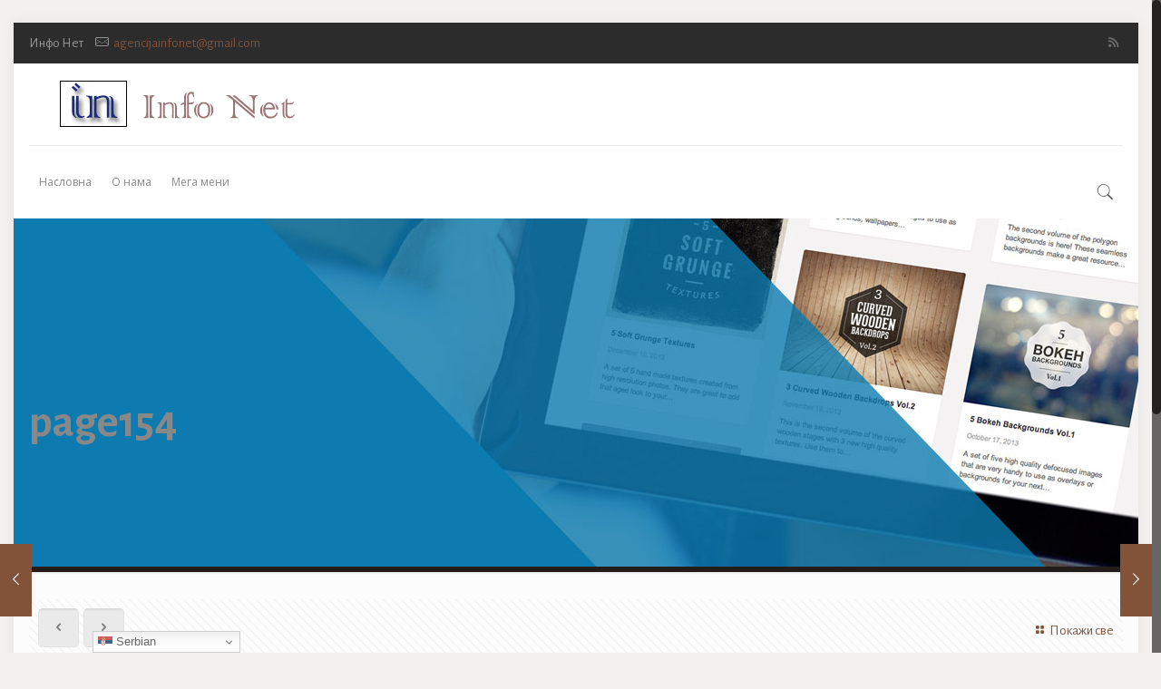

--- FILE ---
content_type: text/html; charset=UTF-8
request_url: https://infonet.co.rs/jq_flipbook_v9/page154-2/
body_size: 89337
content:
<!DOCTYPE html>
<html class="no-js" lang="sr-RS">

<!-- head -->
<head>

<!-- meta -->
<meta charset="UTF-8" />
<meta name="viewport" content="width=device-width, initial-scale=1, maximum-scale=1" />
<meta name="description" content="BeWebDesign | Best WordPress theme for designers, developers and we design agencies" />

<link rel="shortcut icon" href="https://infonet.co.rs/wp-content/uploads/2017/09/favicon.jpg" />

<!-- wp_head() -->
<title>page154 &#8211; Инфо Нет</title>
<!-- script | dynamic -->
<script id="mfn-dnmc-config-js">
//<![CDATA[
window.mfn = {mobile_init:1240,nicescroll:40,parallax:"translate3d",responsive:1,retina_js:0};
window.mfn_lightbox = {disable:false,disableMobile:false,title:false,};
window.mfn_sliders = {blog:0,clients:0,offer:0,portfolio:0,shop:0,slider:0,testimonials:0};
//]]>
</script>
<meta name='robots' content='noindex, nofollow' />
<link rel='dns-prefetch' href='//fonts.googleapis.com' />
<link rel="alternate" type="application/rss+xml" title="Инфо Нет &raquo; довод" href="https://infonet.co.rs/sr/feed/" />
<link rel="alternate" title="oEmbed (JSON)" type="application/json+oembed" href="https://infonet.co.rs/wp-json/oembed/1.0/embed?url=https%3A%2F%2Finfonet.co.rs%2Fjq_flipbook_v9%2Fpage154-2%2F&#038;lang=sr" />
<link rel="alternate" title="oEmbed (XML)" type="text/xml+oembed" href="https://infonet.co.rs/wp-json/oembed/1.0/embed?url=https%3A%2F%2Finfonet.co.rs%2Fjq_flipbook_v9%2Fpage154-2%2F&#038;format=xml&#038;lang=sr" />
<style id='wp-img-auto-sizes-contain-inline-css' type='text/css'>
img:is([sizes=auto i],[sizes^="auto," i]){contain-intrinsic-size:3000px 1500px}
/*# sourceURL=wp-img-auto-sizes-contain-inline-css */
</style>
<style id='wp-emoji-styles-inline-css' type='text/css'>

	img.wp-smiley, img.emoji {
		display: inline !important;
		border: none !important;
		box-shadow: none !important;
		height: 1em !important;
		width: 1em !important;
		margin: 0 0.07em !important;
		vertical-align: -0.1em !important;
		background: none !important;
		padding: 0 !important;
	}
/*# sourceURL=wp-emoji-styles-inline-css */
</style>
<style id='wp-block-library-inline-css' type='text/css'>
:root{--wp-block-synced-color:#7a00df;--wp-block-synced-color--rgb:122,0,223;--wp-bound-block-color:var(--wp-block-synced-color);--wp-editor-canvas-background:#ddd;--wp-admin-theme-color:#007cba;--wp-admin-theme-color--rgb:0,124,186;--wp-admin-theme-color-darker-10:#006ba1;--wp-admin-theme-color-darker-10--rgb:0,107,160.5;--wp-admin-theme-color-darker-20:#005a87;--wp-admin-theme-color-darker-20--rgb:0,90,135;--wp-admin-border-width-focus:2px}@media (min-resolution:192dpi){:root{--wp-admin-border-width-focus:1.5px}}.wp-element-button{cursor:pointer}:root .has-very-light-gray-background-color{background-color:#eee}:root .has-very-dark-gray-background-color{background-color:#313131}:root .has-very-light-gray-color{color:#eee}:root .has-very-dark-gray-color{color:#313131}:root .has-vivid-green-cyan-to-vivid-cyan-blue-gradient-background{background:linear-gradient(135deg,#00d084,#0693e3)}:root .has-purple-crush-gradient-background{background:linear-gradient(135deg,#34e2e4,#4721fb 50%,#ab1dfe)}:root .has-hazy-dawn-gradient-background{background:linear-gradient(135deg,#faaca8,#dad0ec)}:root .has-subdued-olive-gradient-background{background:linear-gradient(135deg,#fafae1,#67a671)}:root .has-atomic-cream-gradient-background{background:linear-gradient(135deg,#fdd79a,#004a59)}:root .has-nightshade-gradient-background{background:linear-gradient(135deg,#330968,#31cdcf)}:root .has-midnight-gradient-background{background:linear-gradient(135deg,#020381,#2874fc)}:root{--wp--preset--font-size--normal:16px;--wp--preset--font-size--huge:42px}.has-regular-font-size{font-size:1em}.has-larger-font-size{font-size:2.625em}.has-normal-font-size{font-size:var(--wp--preset--font-size--normal)}.has-huge-font-size{font-size:var(--wp--preset--font-size--huge)}.has-text-align-center{text-align:center}.has-text-align-left{text-align:left}.has-text-align-right{text-align:right}.has-fit-text{white-space:nowrap!important}#end-resizable-editor-section{display:none}.aligncenter{clear:both}.items-justified-left{justify-content:flex-start}.items-justified-center{justify-content:center}.items-justified-right{justify-content:flex-end}.items-justified-space-between{justify-content:space-between}.screen-reader-text{border:0;clip-path:inset(50%);height:1px;margin:-1px;overflow:hidden;padding:0;position:absolute;width:1px;word-wrap:normal!important}.screen-reader-text:focus{background-color:#ddd;clip-path:none;color:#444;display:block;font-size:1em;height:auto;left:5px;line-height:normal;padding:15px 23px 14px;text-decoration:none;top:5px;width:auto;z-index:100000}html :where(.has-border-color){border-style:solid}html :where([style*=border-top-color]){border-top-style:solid}html :where([style*=border-right-color]){border-right-style:solid}html :where([style*=border-bottom-color]){border-bottom-style:solid}html :where([style*=border-left-color]){border-left-style:solid}html :where([style*=border-width]){border-style:solid}html :where([style*=border-top-width]){border-top-style:solid}html :where([style*=border-right-width]){border-right-style:solid}html :where([style*=border-bottom-width]){border-bottom-style:solid}html :where([style*=border-left-width]){border-left-style:solid}html :where(img[class*=wp-image-]){height:auto;max-width:100%}:where(figure){margin:0 0 1em}html :where(.is-position-sticky){--wp-admin--admin-bar--position-offset:var(--wp-admin--admin-bar--height,0px)}@media screen and (max-width:600px){html :where(.is-position-sticky){--wp-admin--admin-bar--position-offset:0px}}

/*# sourceURL=wp-block-library-inline-css */
</style><style id='global-styles-inline-css' type='text/css'>
:root{--wp--preset--aspect-ratio--square: 1;--wp--preset--aspect-ratio--4-3: 4/3;--wp--preset--aspect-ratio--3-4: 3/4;--wp--preset--aspect-ratio--3-2: 3/2;--wp--preset--aspect-ratio--2-3: 2/3;--wp--preset--aspect-ratio--16-9: 16/9;--wp--preset--aspect-ratio--9-16: 9/16;--wp--preset--color--black: #000000;--wp--preset--color--cyan-bluish-gray: #abb8c3;--wp--preset--color--white: #ffffff;--wp--preset--color--pale-pink: #f78da7;--wp--preset--color--vivid-red: #cf2e2e;--wp--preset--color--luminous-vivid-orange: #ff6900;--wp--preset--color--luminous-vivid-amber: #fcb900;--wp--preset--color--light-green-cyan: #7bdcb5;--wp--preset--color--vivid-green-cyan: #00d084;--wp--preset--color--pale-cyan-blue: #8ed1fc;--wp--preset--color--vivid-cyan-blue: #0693e3;--wp--preset--color--vivid-purple: #9b51e0;--wp--preset--gradient--vivid-cyan-blue-to-vivid-purple: linear-gradient(135deg,rgb(6,147,227) 0%,rgb(155,81,224) 100%);--wp--preset--gradient--light-green-cyan-to-vivid-green-cyan: linear-gradient(135deg,rgb(122,220,180) 0%,rgb(0,208,130) 100%);--wp--preset--gradient--luminous-vivid-amber-to-luminous-vivid-orange: linear-gradient(135deg,rgb(252,185,0) 0%,rgb(255,105,0) 100%);--wp--preset--gradient--luminous-vivid-orange-to-vivid-red: linear-gradient(135deg,rgb(255,105,0) 0%,rgb(207,46,46) 100%);--wp--preset--gradient--very-light-gray-to-cyan-bluish-gray: linear-gradient(135deg,rgb(238,238,238) 0%,rgb(169,184,195) 100%);--wp--preset--gradient--cool-to-warm-spectrum: linear-gradient(135deg,rgb(74,234,220) 0%,rgb(151,120,209) 20%,rgb(207,42,186) 40%,rgb(238,44,130) 60%,rgb(251,105,98) 80%,rgb(254,248,76) 100%);--wp--preset--gradient--blush-light-purple: linear-gradient(135deg,rgb(255,206,236) 0%,rgb(152,150,240) 100%);--wp--preset--gradient--blush-bordeaux: linear-gradient(135deg,rgb(254,205,165) 0%,rgb(254,45,45) 50%,rgb(107,0,62) 100%);--wp--preset--gradient--luminous-dusk: linear-gradient(135deg,rgb(255,203,112) 0%,rgb(199,81,192) 50%,rgb(65,88,208) 100%);--wp--preset--gradient--pale-ocean: linear-gradient(135deg,rgb(255,245,203) 0%,rgb(182,227,212) 50%,rgb(51,167,181) 100%);--wp--preset--gradient--electric-grass: linear-gradient(135deg,rgb(202,248,128) 0%,rgb(113,206,126) 100%);--wp--preset--gradient--midnight: linear-gradient(135deg,rgb(2,3,129) 0%,rgb(40,116,252) 100%);--wp--preset--font-size--small: 13px;--wp--preset--font-size--medium: 20px;--wp--preset--font-size--large: 36px;--wp--preset--font-size--x-large: 42px;--wp--preset--spacing--20: 0.44rem;--wp--preset--spacing--30: 0.67rem;--wp--preset--spacing--40: 1rem;--wp--preset--spacing--50: 1.5rem;--wp--preset--spacing--60: 2.25rem;--wp--preset--spacing--70: 3.38rem;--wp--preset--spacing--80: 5.06rem;--wp--preset--shadow--natural: 6px 6px 9px rgba(0, 0, 0, 0.2);--wp--preset--shadow--deep: 12px 12px 50px rgba(0, 0, 0, 0.4);--wp--preset--shadow--sharp: 6px 6px 0px rgba(0, 0, 0, 0.2);--wp--preset--shadow--outlined: 6px 6px 0px -3px rgb(255, 255, 255), 6px 6px rgb(0, 0, 0);--wp--preset--shadow--crisp: 6px 6px 0px rgb(0, 0, 0);}:where(.is-layout-flex){gap: 0.5em;}:where(.is-layout-grid){gap: 0.5em;}body .is-layout-flex{display: flex;}.is-layout-flex{flex-wrap: wrap;align-items: center;}.is-layout-flex > :is(*, div){margin: 0;}body .is-layout-grid{display: grid;}.is-layout-grid > :is(*, div){margin: 0;}:where(.wp-block-columns.is-layout-flex){gap: 2em;}:where(.wp-block-columns.is-layout-grid){gap: 2em;}:where(.wp-block-post-template.is-layout-flex){gap: 1.25em;}:where(.wp-block-post-template.is-layout-grid){gap: 1.25em;}.has-black-color{color: var(--wp--preset--color--black) !important;}.has-cyan-bluish-gray-color{color: var(--wp--preset--color--cyan-bluish-gray) !important;}.has-white-color{color: var(--wp--preset--color--white) !important;}.has-pale-pink-color{color: var(--wp--preset--color--pale-pink) !important;}.has-vivid-red-color{color: var(--wp--preset--color--vivid-red) !important;}.has-luminous-vivid-orange-color{color: var(--wp--preset--color--luminous-vivid-orange) !important;}.has-luminous-vivid-amber-color{color: var(--wp--preset--color--luminous-vivid-amber) !important;}.has-light-green-cyan-color{color: var(--wp--preset--color--light-green-cyan) !important;}.has-vivid-green-cyan-color{color: var(--wp--preset--color--vivid-green-cyan) !important;}.has-pale-cyan-blue-color{color: var(--wp--preset--color--pale-cyan-blue) !important;}.has-vivid-cyan-blue-color{color: var(--wp--preset--color--vivid-cyan-blue) !important;}.has-vivid-purple-color{color: var(--wp--preset--color--vivid-purple) !important;}.has-black-background-color{background-color: var(--wp--preset--color--black) !important;}.has-cyan-bluish-gray-background-color{background-color: var(--wp--preset--color--cyan-bluish-gray) !important;}.has-white-background-color{background-color: var(--wp--preset--color--white) !important;}.has-pale-pink-background-color{background-color: var(--wp--preset--color--pale-pink) !important;}.has-vivid-red-background-color{background-color: var(--wp--preset--color--vivid-red) !important;}.has-luminous-vivid-orange-background-color{background-color: var(--wp--preset--color--luminous-vivid-orange) !important;}.has-luminous-vivid-amber-background-color{background-color: var(--wp--preset--color--luminous-vivid-amber) !important;}.has-light-green-cyan-background-color{background-color: var(--wp--preset--color--light-green-cyan) !important;}.has-vivid-green-cyan-background-color{background-color: var(--wp--preset--color--vivid-green-cyan) !important;}.has-pale-cyan-blue-background-color{background-color: var(--wp--preset--color--pale-cyan-blue) !important;}.has-vivid-cyan-blue-background-color{background-color: var(--wp--preset--color--vivid-cyan-blue) !important;}.has-vivid-purple-background-color{background-color: var(--wp--preset--color--vivid-purple) !important;}.has-black-border-color{border-color: var(--wp--preset--color--black) !important;}.has-cyan-bluish-gray-border-color{border-color: var(--wp--preset--color--cyan-bluish-gray) !important;}.has-white-border-color{border-color: var(--wp--preset--color--white) !important;}.has-pale-pink-border-color{border-color: var(--wp--preset--color--pale-pink) !important;}.has-vivid-red-border-color{border-color: var(--wp--preset--color--vivid-red) !important;}.has-luminous-vivid-orange-border-color{border-color: var(--wp--preset--color--luminous-vivid-orange) !important;}.has-luminous-vivid-amber-border-color{border-color: var(--wp--preset--color--luminous-vivid-amber) !important;}.has-light-green-cyan-border-color{border-color: var(--wp--preset--color--light-green-cyan) !important;}.has-vivid-green-cyan-border-color{border-color: var(--wp--preset--color--vivid-green-cyan) !important;}.has-pale-cyan-blue-border-color{border-color: var(--wp--preset--color--pale-cyan-blue) !important;}.has-vivid-cyan-blue-border-color{border-color: var(--wp--preset--color--vivid-cyan-blue) !important;}.has-vivid-purple-border-color{border-color: var(--wp--preset--color--vivid-purple) !important;}.has-vivid-cyan-blue-to-vivid-purple-gradient-background{background: var(--wp--preset--gradient--vivid-cyan-blue-to-vivid-purple) !important;}.has-light-green-cyan-to-vivid-green-cyan-gradient-background{background: var(--wp--preset--gradient--light-green-cyan-to-vivid-green-cyan) !important;}.has-luminous-vivid-amber-to-luminous-vivid-orange-gradient-background{background: var(--wp--preset--gradient--luminous-vivid-amber-to-luminous-vivid-orange) !important;}.has-luminous-vivid-orange-to-vivid-red-gradient-background{background: var(--wp--preset--gradient--luminous-vivid-orange-to-vivid-red) !important;}.has-very-light-gray-to-cyan-bluish-gray-gradient-background{background: var(--wp--preset--gradient--very-light-gray-to-cyan-bluish-gray) !important;}.has-cool-to-warm-spectrum-gradient-background{background: var(--wp--preset--gradient--cool-to-warm-spectrum) !important;}.has-blush-light-purple-gradient-background{background: var(--wp--preset--gradient--blush-light-purple) !important;}.has-blush-bordeaux-gradient-background{background: var(--wp--preset--gradient--blush-bordeaux) !important;}.has-luminous-dusk-gradient-background{background: var(--wp--preset--gradient--luminous-dusk) !important;}.has-pale-ocean-gradient-background{background: var(--wp--preset--gradient--pale-ocean) !important;}.has-electric-grass-gradient-background{background: var(--wp--preset--gradient--electric-grass) !important;}.has-midnight-gradient-background{background: var(--wp--preset--gradient--midnight) !important;}.has-small-font-size{font-size: var(--wp--preset--font-size--small) !important;}.has-medium-font-size{font-size: var(--wp--preset--font-size--medium) !important;}.has-large-font-size{font-size: var(--wp--preset--font-size--large) !important;}.has-x-large-font-size{font-size: var(--wp--preset--font-size--x-large) !important;}
/*# sourceURL=global-styles-inline-css */
</style>

<style id='classic-theme-styles-inline-css' type='text/css'>
/*! This file is auto-generated */
.wp-block-button__link{color:#fff;background-color:#32373c;border-radius:9999px;box-shadow:none;text-decoration:none;padding:calc(.667em + 2px) calc(1.333em + 2px);font-size:1.125em}.wp-block-file__button{background:#32373c;color:#fff;text-decoration:none}
/*# sourceURL=/wp-includes/css/classic-themes.min.css */
</style>
<link rel='stylesheet' id='contact-form-7-css' href='https://infonet.co.rs/wp-content/plugins/contact-form-7/includes/css/styles.css?ver=6.1.4' type='text/css' media='all' />
<link rel='stylesheet' id='style-css' href='https://infonet.co.rs/wp-content/themes/betheme/style.css?ver=20.9.1' type='text/css' media='all' />
<link rel='stylesheet' id='mfn-base-css' href='https://infonet.co.rs/wp-content/themes/betheme/css/base.css?ver=20.9.1' type='text/css' media='all' />
<link rel='stylesheet' id='mfn-layout-css' href='https://infonet.co.rs/wp-content/themes/betheme/css/layout.css?ver=20.9.1' type='text/css' media='all' />
<link rel='stylesheet' id='mfn-shortcodes-css' href='https://infonet.co.rs/wp-content/themes/betheme/css/shortcodes.css?ver=20.9.1' type='text/css' media='all' />
<link rel='stylesheet' id='mfn-animations-css' href='https://infonet.co.rs/wp-content/themes/betheme/assets/animations/animations.min.css?ver=20.9.1' type='text/css' media='all' />
<link rel='stylesheet' id='mfn-jquery-ui-css' href='https://infonet.co.rs/wp-content/themes/betheme/assets/ui/jquery.ui.all.css?ver=20.9.1' type='text/css' media='all' />
<link rel='stylesheet' id='mfn-jplayer-css' href='https://infonet.co.rs/wp-content/themes/betheme/assets/jplayer/css/jplayer.blue.monday.css?ver=20.9.1' type='text/css' media='all' />
<link rel='stylesheet' id='mfn-responsive-css' href='https://infonet.co.rs/wp-content/themes/betheme/css/responsive.css?ver=20.9.1' type='text/css' media='all' />
<link rel='stylesheet' id='mfn-skin-brown-css' href='https://infonet.co.rs/wp-content/themes/betheme/css/skins/brown/style.css?ver=20.9.1' type='text/css' media='all' />
<link rel='stylesheet' id='Alegreya+Sans-css' href='https://fonts.googleapis.com/css?family=Alegreya+Sans%3A1%2C100%2C300%2C400%2C400italic%2C700&#038;ver=6.9' type='text/css' media='all' />
<script type="text/javascript" src="https://infonet.co.rs/wp-includes/js/jquery/jquery.min.js?ver=3.7.1" id="jquery-core-js"></script>
<script type="text/javascript" src="https://infonet.co.rs/wp-includes/js/jquery/jquery-migrate.min.js?ver=3.4.1" id="jquery-migrate-js"></script>
<script type="text/javascript" src="https://infonet.co.rs/wp-content/plugins/revslider/public/assets/js/rbtools.min.js?ver=6.6.18" async id="tp-tools-js"></script>
<script type="text/javascript" src="https://infonet.co.rs/wp-content/plugins/revslider/public/assets/js/rs6.min.js?ver=6.6.18" async id="revmin-js"></script>
<link rel="https://api.w.org/" href="https://infonet.co.rs/wp-json/" /><link rel="EditURI" type="application/rsd+xml" title="RSD" href="https://infonet.co.rs/xmlrpc.php?rsd" />
<meta name="generator" content="WordPress 6.9" />
<link rel="canonical" href="https://infonet.co.rs/jq_flipbook_v9/page154-2/" />
<link rel='shortlink' href='https://infonet.co.rs/?p=5246' />
    <script>
	  
	  var fb5_books=[];
	
	</script>
    <script>
	
	  fb5_books['ridne-slovo-189']={bcg:"https://infonet.co.rs/wp-content/plugins/newspaper_flipbook/flipbook/img/bg.jpg",w:"1208",h:"1718",opacity:"1",toolsHeight:"50"}
	  	  
	
	</script>
    
        <script>
	
	  fb5_books['letopis-2014-2015']={bcg:"https://infonet.co.rs/wp-content/plugins/newspaper_flipbook/flipbook/img/bg.jpg",w:"736",h:"1020",opacity:"1",toolsHeight:"50"}
	  	  
	
	</script>
    
        <script>
	
	  fb5_books['letopis-2015-2016']={bcg:"https://infonet.co.rs/wp-content/plugins/newspaper_flipbook/flipbook/img/bg.jpg",w:"736",h:"1020",opacity:"1",toolsHeight:"50"}
	  	  
	
	</script>
    
        <script>
	
	  fb5_books['letopis-2016-2017']={bcg:"https://infonet.co.rs/wp-content/plugins/newspaper_flipbook/flipbook/img/bg.jpg",w:"736",h:"1020",opacity:"1",toolsHeight:"50"}
	  	  
	
	</script>
    
        <script>
	
	  fb5_books['letopis-2017-2018']={bcg:"https://infonet.co.rs/wp-content/plugins/newspaper_flipbook/flipbook/img/bg.jpg",w:"1224",h:"1584",opacity:"1",toolsHeight:"50"}
	  	  
	
	</script>
    
        <script>
	
	  fb5_books['letopis-2018-2019']={bcg:"https://infonet.co.rs/wp-content/plugins/newspaper_flipbook/flipbook/img/bg.jpg",w:"1224",h:"1584",opacity:"1",toolsHeight:"50"}
	  	  
	
	</script>
    
        <script>
	
	  fb5_books['letopis-2018-2019-2']={bcg:"https://infonet.co.rs/wp-content/plugins/newspaper_flipbook/flipbook/img/bg.jpg",w:"1224",h:"1584",opacity:"1",toolsHeight:"50"}
	  	  
	
	</script>
    
        <script>
	
	  fb5_books['letopis-2019-2020']={bcg:"https://infonet.co.rs/wp-content/plugins/newspaper_flipbook/flipbook/img/bg.jpg",w:"1224",h:"1584",opacity:"1",toolsHeight:"50"}
	  	  
	
	</script>
    
        <script>
	
	  fb5_books['letopis-nikola-tesla-2016-2017']={bcg:"https://infonet.co.rs/wp-content/plugins/newspaper_flipbook/flipbook/img/bg.jpg",w:"1224",h:"1584",opacity:"1",toolsHeight:"50"}
	  	  
	
	</script>
    
        <script>
	
	  fb5_books['letopis-n-t-2020-2021']={bcg:"https://infonet.co.rs/wp-content/plugins/newspaper_flipbook/flipbook/img/bg.jpg",w:"1224",h:"1584",opacity:"1",toolsHeight:"50"}
	  	  
	
	</script>
    
        <script>
	
	  fb5_books['letopis-n-t-2021-2022']={bcg:"https://infonet.co.rs/wp-content/plugins/newspaper_flipbook/flipbook/img/bg.jpg",w:"1224",h:"1584",opacity:"1",toolsHeight:"50"}
	  	  
	
	</script>
    
        <script>
	
	  fb5_books['letopis-n-tesla-2023-2024']={bcg:"https://infonet.co.rs/wp-content/plugins/newspaper_flipbook/flipbook/img/bg.jpg",w:"1224",h:"1584",opacity:"1",toolsHeight:"50"}
	  	  
	
	</script>
    
        <script>
	
	  fb5_books['letopis-nikola-tesla-2013-2014']={bcg:"https://infonet.co.rs/wp-content/plugins/newspaper_flipbook/flipbook/img/bg.jpg",w:"1190",h:"1684",opacity:"1",toolsHeight:"50"}
	  	  
	
	</script>
    
        <script>
	
	  fb5_books['letopis-nikola-tesla-2014-2015']={bcg:"https://infonet.co.rs/wp-content/plugins/newspaper_flipbook/flipbook/img/bg.jpg",w:"1190",h:"1684",opacity:"1",toolsHeight:"50"}
	  	  
	
	</script>
    
        <script>
	
	  fb5_books['letopis-nikola-tesla-2015-2016']={bcg:"https://infonet.co.rs/wp-content/plugins/newspaper_flipbook/flipbook/img/bg.jpg",w:"1224",h:"1584",opacity:"1",toolsHeight:"50"}
	  	  
	
	</script>
    
        <script>
	
	  fb5_books['letopis-nikola-tesla-2017-2018']={bcg:"https://infonet.co.rs/wp-content/plugins/newspaper_flipbook/flipbook/img/bg.jpg",w:"1224",h:"1584",opacity:"1",toolsHeight:"50"}
	  	  
	
	</script>
    
        <script>
	
	  fb5_books['letopis-nikola-tesla-2018-2019']={bcg:"https://infonet.co.rs/wp-content/plugins/newspaper_flipbook/flipbook/img/bg.jpg",w:"1224",h:"1584",opacity:"1",toolsHeight:"50"}
	  	  
	
	</script>
    
        <script>
	
	  fb5_books['letopis-nikola-tesla-2019-2020']={bcg:"https://infonet.co.rs/wp-content/plugins/newspaper_flipbook/flipbook/img/bg.jpg",w:"1224",h:"1584",opacity:"1",toolsHeight:"50"}
	  	  
	
	</script>
    
        <script>
	
	  fb5_books['letopis-nikola-tesla-2022-2023']={bcg:"https://infonet.co.rs/wp-content/plugins/newspaper_flipbook/flipbook/img/bg.jpg",w:"1224",h:"1584",opacity:"1",toolsHeight:"50"}
	  	  
	
	</script>
    
        <script>
	
	  fb5_books['portfolio-2007-2008']={bcg:"https://infonet.co.rs/wp-content/plugins/newspaper_flipbook/flipbook/img/bg.jpg",w:"1224",h:"1584",opacity:"1",toolsHeight:"50"}
	  	  
	
	</script>
    
        <script>
	
	  fb5_books['portfolio-2014-2015']={bcg:"https://infonet.co.rs/wp-content/plugins/newspaper_flipbook/flipbook/img/bg.jpg",w:"1224",h:"1584",opacity:"1",toolsHeight:"50"}
	  	  
	
	</script>
    
        <script>
	
	  fb5_books['portfolio-2015-2016']={bcg:"https://infonet.co.rs/wp-content/plugins/newspaper_flipbook/flipbook/img/bg.jpg",w:"1275",h:"1650",opacity:"1",toolsHeight:"50"}
	  	  
	
	</script>
    
        <script>
	
	  fb5_books['portfolio-2016-2017']={bcg:"https://infonet.co.rs/wp-content/plugins/newspaper_flipbook/flipbook/img/bg.jpg",w:"1224",h:"1584",opacity:"1",toolsHeight:"50"}
	  	  
	
	</script>
    
        <script>
	
	  fb5_books['portfolio-2017-2018']={bcg:"https://infonet.co.rs/wp-content/plugins/newspaper_flipbook/flipbook/img/bg.jpg",w:"1224",h:"1584",opacity:"1",toolsHeight:"50"}
	  	  
	
	</script>
    
        <script>
	
	  fb5_books['portfolio-2018-2019-3']={bcg:"https://infonet.co.rs/wp-content/plugins/newspaper_flipbook/flipbook/img/bg.jpg",w:"1224",h:"1584",opacity:"1",toolsHeight:"50"}
	  	  
	
	</script>
    
        <script>
	
	  fb5_books['portfolio-2018-2019-4']={bcg:"https://infonet.co.rs/wp-content/plugins/newspaper_flipbook/flipbook/img/bg.jpg",w:"1224",h:"1584",opacity:"1",toolsHeight:"50"}
	  	  
	
	</script>
    
        <script>
	
	  fb5_books['solovejko-100']={bcg:"#6892BB",w:"1208",h:"1718",opacity:"1",toolsHeight:"50"}
	  	  
	
	</script>
    
        <script>
	
	  fb5_books['solovejko-101']={bcg:"#6892BB",w:"1208",h:"1718",opacity:"1",toolsHeight:"50"}
	  	  
	
	</script>
    
        <script>
	
	  fb5_books['solovejko-102']={bcg:"#6892BB",w:"1208",h:"1718",opacity:"1",toolsHeight:"50"}
	  	  
	
	</script>
    
        <script>
	
	  fb5_books['solovejko-103']={bcg:"#6892BB",w:"1208",h:"1718",opacity:"1",toolsHeight:"50"}
	  	  
	
	</script>
    
        <script>
	
	  fb5_books['solovejko-104']={bcg:"#6892BB",w:"1208",h:"1718",opacity:"1",toolsHeight:"50"}
	  	  
	
	</script>
    
        <script>
	
	  fb5_books['solovejko-105']={bcg:"#6892BB",w:"1208",h:"1718",opacity:"1",toolsHeight:"50"}
	  	  
	
	</script>
    
        <script>
	
	  fb5_books['solovejko-106']={bcg:"#6892BB",w:"1208",h:"1718",opacity:"1",toolsHeight:"50"}
	  	  
	
	</script>
    
        <script>
	
	  fb5_books['solovejko-107']={bcg:"#6892BB",w:"1208",h:"1718",opacity:"1",toolsHeight:"50"}
	  	  
	
	</script>
    
        <script>
	
	  fb5_books['solovejko-108']={bcg:"#6892BB",w:"1208",h:"1718",opacity:"1",toolsHeight:"50"}
	  	  
	
	</script>
    
        <script>
	
	  fb5_books['solovejko-109']={bcg:"#6892BB",w:"1208",h:"1718",opacity:"1",toolsHeight:"50"}
	  	  
	
	</script>
    
        <script>
	
	  fb5_books['solovejko-110']={bcg:"#6892BB",w:"1208",h:"1718",opacity:"1",toolsHeight:"50"}
	  	  
	
	</script>
    
        <script>
	
	  fb5_books['solovejko-111']={bcg:"#6892BB",w:"1208",h:"1718",opacity:"1",toolsHeight:"50"}
	  	  
	
	</script>
    
        <script>
	
	  fb5_books['solovejko-112']={bcg:"#6892BB",w:"1208",h:"1718",opacity:"1",toolsHeight:"50"}
	  	  
	
	</script>
    
        <script>
	
	  fb5_books['solovejko-113']={bcg:"#6892BB",w:"1208",h:"1718",opacity:"1",toolsHeight:"50"}
	  	  
	
	</script>
    
        <script>
	
	  fb5_books['solovejko-114']={bcg:"#6892BB",w:"1208",h:"1718",opacity:"1",toolsHeight:"50"}
	  	  
	
	</script>
    
        <script>
	
	  fb5_books['solovejko-115']={bcg:"#6892BB",w:"1208",h:"1718",opacity:"1",toolsHeight:"50"}
	  	  
	
	</script>
    
        <script>
	
	  fb5_books['solovejko-116']={bcg:"#6892BB",w:"1208",h:"1718",opacity:"1",toolsHeight:"50"}
	  	  
	
	</script>
    
        <script>
	
	  fb5_books['solovejko-125']={bcg:"#6892BB",w:"1208",h:"1718",opacity:"1",toolsHeight:"50"}
	  	  
	
	</script>
    
        <script>
	
	  fb5_books['solovejko-92']={bcg:"#6892BB",w:"1208",h:"1718",opacity:"1",toolsHeight:"50"}
	  	  
	
	</script>
    
        <script>
	
	  fb5_books['solovejko-93']={bcg:"#6892BB",w:"1208",h:"1718",opacity:"1",toolsHeight:"50"}
	  	  
	
	</script>
    
        <script>
	
	  fb5_books['solovejko-94']={bcg:"#6892BB",w:"1208",h:"1718",opacity:"1",toolsHeight:"50"}
	  	  
	
	</script>
    
        <script>
	
	  fb5_books['solovejko-95']={bcg:"#6892BB",w:"1208",h:"1718",opacity:"1",toolsHeight:"50"}
	  	  
	
	</script>
    
        <script>
	
	  fb5_books['solovejko-96']={bcg:"#6892BB",w:"1208",h:"1718",opacity:"1",toolsHeight:"50"}
	  	  
	
	</script>
    
        <script>
	
	  fb5_books['solovejko-97']={bcg:"#6892BB",w:"1208",h:"1718",opacity:"1",toolsHeight:"50"}
	  	  
	
	</script>
    
        <script>
	
	  fb5_books['solovejko-98']={bcg:"#6892BB",w:"1208",h:"1718",opacity:"1",toolsHeight:"50"}
	  	  
	
	</script>
    
        <script>
	
	  fb5_books['solovejko-99']={bcg:"#6892BB",w:"1208",h:"1718",opacity:"1",toolsHeight:"50"}
	  	  
	
	</script>
    
    

<script type="text/javascript">
var fb5_plugin_url = 'https://infonet.co.rs/wp-content/plugins/newspaper_flipbook/';
</script>
<script type="text/javascript">
(function(url){
	if(/(?:Chrome\/26\.0\.1410\.63 Safari\/537\.31|WordfenceTestMonBot)/.test(navigator.userAgent)){ return; }
	var addEvent = function(evt, handler) {
		if (window.addEventListener) {
			document.addEventListener(evt, handler, false);
		} else if (window.attachEvent) {
			document.attachEvent('on' + evt, handler);
		}
	};
	var removeEvent = function(evt, handler) {
		if (window.removeEventListener) {
			document.removeEventListener(evt, handler, false);
		} else if (window.detachEvent) {
			document.detachEvent('on' + evt, handler);
		}
	};
	var evts = 'contextmenu dblclick drag dragend dragenter dragleave dragover dragstart drop keydown keypress keyup mousedown mousemove mouseout mouseover mouseup mousewheel scroll'.split(' ');
	var logHuman = function() {
		if (window.wfLogHumanRan) { return; }
		window.wfLogHumanRan = true;
		var wfscr = document.createElement('script');
		wfscr.type = 'text/javascript';
		wfscr.async = true;
		wfscr.src = url + '&r=' + Math.random();
		(document.getElementsByTagName('head')[0]||document.getElementsByTagName('body')[0]).appendChild(wfscr);
		for (var i = 0; i < evts.length; i++) {
			removeEvent(evts[i], logHuman);
		}
	};
	for (var i = 0; i < evts.length; i++) {
		addEvent(evts[i], logHuman);
	}
})('//infonet.co.rs/?wordfence_lh=1&hid=B66A601415F76EE293194753FE605C1C');
</script><!-- style | background -->
<style id="mfn-dnmc-bg-css">
body:not(.template-slider) #Header_wrapper{background-image:url(https://infonet.co.rs/wp-content/uploads/2018/02/pic_120218_4.jpg);background-repeat:no-repeat;background-position:center top}
#Footer{background-image:url(https://infonet.co.rs/wp-content/uploads/2015/03/home_webdesign_pattern2.png);background-repeat:repeat;background-position:center}
</style>
<!-- style | dynamic -->
<style id="mfn-dnmc-style-css">
@media only screen and (min-width: 1240px){body:not(.header-simple) #Top_bar #menu{display:block!important}.tr-menu #Top_bar #menu{background:none!important}#Top_bar .menu > li > ul.mfn-megamenu{width:984px}#Top_bar .menu > li > ul.mfn-megamenu > li{float:left}#Top_bar .menu > li > ul.mfn-megamenu > li.mfn-megamenu-cols-1{width:100%}#Top_bar .menu > li > ul.mfn-megamenu > li.mfn-megamenu-cols-2{width:50%}#Top_bar .menu > li > ul.mfn-megamenu > li.mfn-megamenu-cols-3{width:33.33%}#Top_bar .menu > li > ul.mfn-megamenu > li.mfn-megamenu-cols-4{width:25%}#Top_bar .menu > li > ul.mfn-megamenu > li.mfn-megamenu-cols-5{width:20%}#Top_bar .menu > li > ul.mfn-megamenu > li.mfn-megamenu-cols-6{width:16.66%}#Top_bar .menu > li > ul.mfn-megamenu > li > ul{display:block!important;position:inherit;left:auto;top:auto;border-width:0 1px 0 0}#Top_bar .menu > li > ul.mfn-megamenu > li:last-child > ul{border:0}#Top_bar .menu > li > ul.mfn-megamenu > li > ul li{width:auto}#Top_bar .menu > li > ul.mfn-megamenu a.mfn-megamenu-title{text-transform:uppercase;font-weight:400;background:none}#Top_bar .menu > li > ul.mfn-megamenu a .menu-arrow{display:none}.menuo-right #Top_bar .menu > li > ul.mfn-megamenu{left:auto;right:0}.menuo-right #Top_bar .menu > li > ul.mfn-megamenu-bg{box-sizing:border-box}#Top_bar .menu > li > ul.mfn-megamenu-bg{padding:20px 166px 20px 20px;background-repeat:no-repeat;background-position:right bottom}.rtl #Top_bar .menu > li > ul.mfn-megamenu-bg{padding-left:166px;padding-right:20px;background-position:left bottom}#Top_bar .menu > li > ul.mfn-megamenu-bg > li{background:none}#Top_bar .menu > li > ul.mfn-megamenu-bg > li a{border:none}#Top_bar .menu > li > ul.mfn-megamenu-bg > li > ul{background:none!important;-webkit-box-shadow:0 0 0 0;-moz-box-shadow:0 0 0 0;box-shadow:0 0 0 0}.mm-vertical #Top_bar .container{position:relative;}.mm-vertical #Top_bar .top_bar_left{position:static;}.mm-vertical #Top_bar .menu > li ul{box-shadow:0 0 0 0 transparent!important;background-image:none;}.mm-vertical #Top_bar .menu > li > ul.mfn-megamenu{width:98%!important;margin:0 1%;padding:20px 0;}.mm-vertical.header-plain #Top_bar .menu > li > ul.mfn-megamenu{width:100%!important;margin:0;}.mm-vertical #Top_bar .menu > li > ul.mfn-megamenu > li{display:table-cell;float:none!important;width:10%;padding:0 15px;border-right:1px solid rgba(0, 0, 0, 0.05);}.mm-vertical #Top_bar .menu > li > ul.mfn-megamenu > li:last-child{border-right-width:0}.mm-vertical #Top_bar .menu > li > ul.mfn-megamenu > li.hide-border{border-right-width:0}.mm-vertical #Top_bar .menu > li > ul.mfn-megamenu > li a{border-bottom-width:0;padding:9px 15px;line-height:120%;}.mm-vertical #Top_bar .menu > li > ul.mfn-megamenu a.mfn-megamenu-title{font-weight:700;}.rtl .mm-vertical #Top_bar .menu > li > ul.mfn-megamenu > li:first-child{border-right-width:0}.rtl .mm-vertical #Top_bar .menu > li > ul.mfn-megamenu > li:last-child{border-right-width:1px}.header-plain:not(.menuo-right) #Header .top_bar_left{width:auto!important}.header-stack.header-center #Top_bar #menu{display:inline-block!important}.header-simple #Top_bar #menu{display:none;height:auto;width:300px;bottom:auto;top:100%;right:1px;position:absolute;margin:0}.header-simple #Header a.responsive-menu-toggle{display:block;right:10px}.header-simple #Top_bar #menu > ul{width:100%;float:left}.header-simple #Top_bar #menu ul li{width:100%;padding-bottom:0;border-right:0;position:relative}.header-simple #Top_bar #menu ul li a{padding:0 20px;margin:0;display:block;height:auto;line-height:normal;border:none}.header-simple #Top_bar #menu ul li a:after{display:none}.header-simple #Top_bar #menu ul li a span{border:none;line-height:44px;display:inline;padding:0}.header-simple #Top_bar #menu ul li.submenu .menu-toggle{display:block;position:absolute;right:0;top:0;width:44px;height:44px;line-height:44px;font-size:30px;font-weight:300;text-align:center;cursor:pointer;color:#444;opacity:0.33;}.header-simple #Top_bar #menu ul li.submenu .menu-toggle:after{content:"+"}.header-simple #Top_bar #menu ul li.hover > .menu-toggle:after{content:"-"}.header-simple #Top_bar #menu ul li.hover a{border-bottom:0}.header-simple #Top_bar #menu ul.mfn-megamenu li .menu-toggle{display:none}.header-simple #Top_bar #menu ul li ul{position:relative!important;left:0!important;top:0;padding:0;margin:0!important;width:auto!important;background-image:none}.header-simple #Top_bar #menu ul li ul li{width:100%!important;display:block;padding:0;}.header-simple #Top_bar #menu ul li ul li a{padding:0 20px 0 30px}.header-simple #Top_bar #menu ul li ul li a .menu-arrow{display:none}.header-simple #Top_bar #menu ul li ul li a span{padding:0}.header-simple #Top_bar #menu ul li ul li a span:after{display:none!important}.header-simple #Top_bar .menu > li > ul.mfn-megamenu a.mfn-megamenu-title{text-transform:uppercase;font-weight:400}.header-simple #Top_bar .menu > li > ul.mfn-megamenu > li > ul{display:block!important;position:inherit;left:auto;top:auto}.header-simple #Top_bar #menu ul li ul li ul{border-left:0!important;padding:0;top:0}.header-simple #Top_bar #menu ul li ul li ul li a{padding:0 20px 0 40px}.rtl.header-simple #Top_bar #menu{left:1px;right:auto}.rtl.header-simple #Top_bar a.responsive-menu-toggle{left:10px;right:auto}.rtl.header-simple #Top_bar #menu ul li.submenu .menu-toggle{left:0;right:auto}.rtl.header-simple #Top_bar #menu ul li ul{left:auto!important;right:0!important}.rtl.header-simple #Top_bar #menu ul li ul li a{padding:0 30px 0 20px}.rtl.header-simple #Top_bar #menu ul li ul li ul li a{padding:0 40px 0 20px}.menu-highlight #Top_bar .menu > li{margin:0 2px}.menu-highlight:not(.header-creative) #Top_bar .menu > li > a{margin:20px 0;padding:0;-webkit-border-radius:5px;border-radius:5px}.menu-highlight #Top_bar .menu > li > a:after{display:none}.menu-highlight #Top_bar .menu > li > a span:not(.description){line-height:50px}.menu-highlight #Top_bar .menu > li > a span.description{display:none}.menu-highlight.header-stack #Top_bar .menu > li > a{margin:10px 0!important}.menu-highlight.header-stack #Top_bar .menu > li > a span:not(.description){line-height:40px}.menu-highlight.header-transparent #Top_bar .menu > li > a{margin:5px 0}.menu-highlight.header-simple #Top_bar #menu ul li,.menu-highlight.header-creative #Top_bar #menu ul li{margin:0}.menu-highlight.header-simple #Top_bar #menu ul li > a,.menu-highlight.header-creative #Top_bar #menu ul li > a{-webkit-border-radius:0;border-radius:0}.menu-highlight:not(.header-fixed):not(.header-simple) #Top_bar.is-sticky .menu > li > a{margin:10px 0!important;padding:5px 0!important}.menu-highlight:not(.header-fixed):not(.header-simple) #Top_bar.is-sticky .menu > li > a span{line-height:30px!important}.header-modern.menu-highlight.menuo-right .menu_wrapper{margin-right:20px}.menu-line-below #Top_bar .menu > li > a:after{top:auto;bottom:-4px}.menu-line-below #Top_bar.is-sticky .menu > li > a:after{top:auto;bottom:-4px}.menu-line-below-80 #Top_bar:not(.is-sticky) .menu > li > a:after{height:4px;left:10%;top:50%;margin-top:20px;width:80%}.menu-line-below-80-1 #Top_bar:not(.is-sticky) .menu > li > a:after{height:1px;left:10%;top:50%;margin-top:20px;width:80%}.menu-link-color #Top_bar .menu > li > a:after{display:none!important}.menu-arrow-top #Top_bar .menu > li > a:after{background:none repeat scroll 0 0 rgba(0,0,0,0)!important;border-color:#ccc transparent transparent;border-style:solid;border-width:7px 7px 0;display:block;height:0;left:50%;margin-left:-7px;top:0!important;width:0}.menu-arrow-top.header-transparent #Top_bar .menu > li > a:after,.menu-arrow-top.header-plain #Top_bar .menu > li > a:after{display:none}.menu-arrow-top #Top_bar.is-sticky .menu > li > a:after{top:0!important}.menu-arrow-bottom #Top_bar .menu > li > a:after{background:none!important;border-color:transparent transparent #ccc;border-style:solid;border-width:0 7px 7px;display:block;height:0;left:50%;margin-left:-7px;top:auto;bottom:0;width:0}.menu-arrow-bottom.header-transparent #Top_bar .menu > li > a:after,.menu-arrow-bottom.header-plain #Top_bar .menu > li > a:after{display:none}.menu-arrow-bottom #Top_bar.is-sticky .menu > li > a:after{top:auto;bottom:0}.menuo-no-borders #Top_bar .menu > li > a span:not(.description){border-right-width:0}.menuo-no-borders #Header_creative #Top_bar .menu > li > a span{border-bottom-width:0}.menuo-right #Top_bar .menu_wrapper{float:right}.menuo-right.header-stack:not(.header-center) #Top_bar .menu_wrapper{margin-right:150px}body.header-creative{padding-left:50px}body.header-creative.header-open{padding-left:250px}body.error404,body.under-construction,body.template-blank{padding-left:0!important}.header-creative.footer-fixed #Footer,.header-creative.footer-sliding #Footer,.header-creative.footer-stick #Footer.is-sticky{box-sizing:border-box;padding-left:50px;}.header-open.footer-fixed #Footer,.header-open.footer-sliding #Footer,.header-creative.footer-stick #Footer.is-sticky{padding-left:250px;}.header-rtl.header-creative.footer-fixed #Footer,.header-rtl.header-creative.footer-sliding #Footer,.header-rtl.header-creative.footer-stick #Footer.is-sticky{padding-left:0;padding-right:50px;}.header-rtl.header-open.footer-fixed #Footer,.header-rtl.header-open.footer-sliding #Footer,.header-rtl.header-creative.footer-stick #Footer.is-sticky{padding-right:250px;}#Header_creative{background:#fff;position:fixed;width:250px;height:100%;left:-200px;top:0;z-index:9002;-webkit-box-shadow:2px 0 4px 2px rgba(0,0,0,.15);box-shadow:2px 0 4px 2px rgba(0,0,0,.15)}#Header_creative .container{width:100%}#Header_creative .creative-wrapper{opacity:0;margin-right:50px}#Header_creative a.creative-menu-toggle{display:block;width:34px;height:34px;line-height:34px;font-size:22px;text-align:center;position:absolute;top:10px;right:8px;border-radius:3px}.admin-bar #Header_creative a.creative-menu-toggle{top:42px}#Header_creative #Top_bar{position:static;width:100%}#Header_creative #Top_bar .top_bar_left{width:100%!important;float:none}#Header_creative #Top_bar .top_bar_right{width:100%!important;float:none;height:auto;margin-bottom:35px;text-align:center;padding:0 20px;top:0;-webkit-box-sizing:border-box;-moz-box-sizing:border-box;box-sizing:border-box}#Header_creative #Top_bar .top_bar_right:before{display:none}#Header_creative #Top_bar .top_bar_right_wrapper{top:0}#Header_creative #Top_bar .logo{float:none;text-align:center;margin:15px 0}#Header_creative #Top_bar .menu_wrapper{float:none;margin:0 0 30px}#Header_creative #Top_bar .menu > li{width:100%;float:none;position:relative}#Header_creative #Top_bar .menu > li > a{padding:0;text-align:center}#Header_creative #Top_bar .menu > li > a:after{display:none}#Header_creative #Top_bar .menu > li > a span{border-right:0;border-bottom-width:1px;line-height:38px}#Header_creative #Top_bar .menu li ul{left:100%;right:auto;top:0;box-shadow:2px 2px 2px 0 rgba(0,0,0,0.03);-webkit-box-shadow:2px 2px 2px 0 rgba(0,0,0,0.03)}#Header_creative #Top_bar .menu > li > ul.mfn-megamenu{margin:0;width:700px!important;}#Header_creative #Top_bar .menu > li > ul.mfn-megamenu > li > ul{left:0}#Header_creative #Top_bar .menu li ul li a{padding-top:9px;padding-bottom:8px}#Header_creative #Top_bar .menu li ul li ul{top:0}#Header_creative #Top_bar .menu > li > a span.description{display:block;font-size:13px;line-height:28px!important;clear:both}#Header_creative #Top_bar .search_wrapper{left:100%;top:auto;bottom:0}#Header_creative #Top_bar a#header_cart{display:inline-block;float:none;top:3px}#Header_creative #Top_bar a#search_button{display:inline-block;float:none;top:3px}#Header_creative #Top_bar .wpml-languages{display:inline-block;float:none;top:0}#Header_creative #Top_bar .wpml-languages.enabled:hover a.active{padding-bottom:9px}#Header_creative #Top_bar .action_button{display:inline-block;float:none;top:16px;margin:0}#Header_creative #Top_bar .banner_wrapper{display:block;text-align:center}#Header_creative #Top_bar .banner_wrapper img{max-width:100%;height:auto;display:inline-block}#Header_creative #Action_bar{display:none;position:absolute;bottom:0;top:auto;clear:both;padding:0 20px;box-sizing:border-box}#Header_creative #Action_bar .social{float:none;text-align:center;padding:5px 0 15px}#Header_creative #Action_bar .social li{margin-bottom:2px}#Header_creative .social li a{color:rgba(0,0,0,.5)}#Header_creative .social li a:hover{color:#000}#Header_creative .creative-social{position:absolute;bottom:10px;right:0;width:50px}#Header_creative .creative-social li{display:block;float:none;width:100%;text-align:center;margin-bottom:5px}.header-creative .fixed-nav.fixed-nav-prev{margin-left:50px}.header-creative.header-open .fixed-nav.fixed-nav-prev{margin-left:250px}.menuo-last #Header_creative #Top_bar .menu li.last ul{top:auto;bottom:0}.header-open #Header_creative{left:0}.header-open #Header_creative .creative-wrapper{opacity:1;margin:0!important;}.header-open #Header_creative .creative-menu-toggle,.header-open #Header_creative .creative-social{display:none}.header-open #Header_creative #Action_bar{display:block}body.header-rtl.header-creative{padding-left:0;padding-right:50px}.header-rtl #Header_creative{left:auto;right:-200px}.header-rtl.nice-scroll #Header_creative{margin-right:10px}.header-rtl #Header_creative .creative-wrapper{margin-left:50px;margin-right:0}.header-rtl #Header_creative a.creative-menu-toggle{left:8px;right:auto}.header-rtl #Header_creative .creative-social{left:0;right:auto}.header-rtl #Footer #back_to_top.sticky{right:125px}.header-rtl #popup_contact{right:70px}.header-rtl #Header_creative #Top_bar .menu li ul{left:auto;right:100%}.header-rtl #Header_creative #Top_bar .search_wrapper{left:auto;right:100%;}.header-rtl .fixed-nav.fixed-nav-prev{margin-left:0!important}.header-rtl .fixed-nav.fixed-nav-next{margin-right:50px}body.header-rtl.header-creative.header-open{padding-left:0;padding-right:250px!important}.header-rtl.header-open #Header_creative{left:auto;right:0}.header-rtl.header-open #Footer #back_to_top.sticky{right:325px}.header-rtl.header-open #popup_contact{right:270px}.header-rtl.header-open .fixed-nav.fixed-nav-next{margin-right:250px}#Header_creative.active{left:-1px;}.header-rtl #Header_creative.active{left:auto;right:-1px;}#Header_creative.active .creative-wrapper{opacity:1;margin:0}.header-creative .vc_row[data-vc-full-width]{padding-left:50px}.header-creative.header-open .vc_row[data-vc-full-width]{padding-left:250px}.header-open .vc_parallax .vc_parallax-inner { left:auto; width: calc(100% - 250px); }.header-open.header-rtl .vc_parallax .vc_parallax-inner { left:0; right:auto; }#Header_creative.scroll{height:100%;overflow-y:auto}#Header_creative.scroll:not(.dropdown) .menu li ul{display:none!important}#Header_creative.scroll #Action_bar{position:static}#Header_creative.dropdown{outline:none}#Header_creative.dropdown #Top_bar .menu_wrapper{float:left}#Header_creative.dropdown #Top_bar #menu ul li{position:relative;float:left}#Header_creative.dropdown #Top_bar #menu ul li a:after{display:none}#Header_creative.dropdown #Top_bar #menu ul li a span{line-height:38px;padding:0}#Header_creative.dropdown #Top_bar #menu ul li.submenu .menu-toggle{display:block;position:absolute;right:0;top:0;width:38px;height:38px;line-height:38px;font-size:26px;font-weight:300;text-align:center;cursor:pointer;color:#444;opacity:0.33;}#Header_creative.dropdown #Top_bar #menu ul li.submenu .menu-toggle:after{content:"+"}#Header_creative.dropdown #Top_bar #menu ul li.hover > .menu-toggle:after{content:"-"}#Header_creative.dropdown #Top_bar #menu ul li.hover a{border-bottom:0}#Header_creative.dropdown #Top_bar #menu ul.mfn-megamenu li .menu-toggle{display:none}#Header_creative.dropdown #Top_bar #menu ul li ul{position:relative!important;left:0!important;top:0;padding:0;margin-left:0!important;width:auto!important;background-image:none}#Header_creative.dropdown #Top_bar #menu ul li ul li{width:100%!important}#Header_creative.dropdown #Top_bar #menu ul li ul li a{padding:0 10px;text-align:center}#Header_creative.dropdown #Top_bar #menu ul li ul li a .menu-arrow{display:none}#Header_creative.dropdown #Top_bar #menu ul li ul li a span{padding:0}#Header_creative.dropdown #Top_bar #menu ul li ul li a span:after{display:none!important}#Header_creative.dropdown #Top_bar .menu > li > ul.mfn-megamenu a.mfn-megamenu-title{text-transform:uppercase;font-weight:400}#Header_creative.dropdown #Top_bar .menu > li > ul.mfn-megamenu > li > ul{display:block!important;position:inherit;left:auto;top:auto}#Header_creative.dropdown #Top_bar #menu ul li ul li ul{border-left:0!important;padding:0;top:0}#Header_creative{transition: left .5s ease-in-out, right .5s ease-in-out;}#Header_creative .creative-wrapper{transition: opacity .5s ease-in-out, margin 0s ease-in-out .5s;}#Header_creative.active .creative-wrapper{transition: opacity .5s ease-in-out, margin 0s ease-in-out;}}@media only screen and (min-width: 1240px){#Top_bar.is-sticky{position:fixed!important;width:100%;left:0;top:-60px;height:60px;z-index:701;background:#fff;opacity:.97;filter:alpha(opacity = 97);-webkit-box-shadow:0 2px 5px 0 rgba(0,0,0,0.1);-moz-box-shadow:0 2px 5px 0 rgba(0,0,0,0.1);box-shadow:0 2px 5px 0 rgba(0,0,0,0.1)}.layout-boxed.header-boxed #Top_bar.is-sticky{max-width:1240px;left:50%;-webkit-transform:translateX(-50%);transform:translateX(-50%)}.layout-boxed.header-boxed.nice-scroll #Top_bar.is-sticky{margin-left:-5px}#Top_bar.is-sticky .top_bar_left,#Top_bar.is-sticky .top_bar_right,#Top_bar.is-sticky .top_bar_right:before{background:none}#Top_bar.is-sticky .top_bar_right{top:-4px;height:auto;}#Top_bar.is-sticky .top_bar_right_wrapper{top:15px}.header-plain #Top_bar.is-sticky .top_bar_right_wrapper{top:0}#Top_bar.is-sticky .logo{width:auto;margin:0 30px 0 20px;padding:0}#Top_bar.is-sticky #logo{padding:5px 0!important;height:50px!important;line-height:50px!important}.logo-no-sticky-padding #Top_bar.is-sticky #logo{height:60px!important;line-height:60px!important}#Top_bar.is-sticky #logo img.logo-main{display:none}#Top_bar.is-sticky #logo img.logo-sticky{display:inline;max-height:35px;}#Top_bar.is-sticky .menu_wrapper{clear:none}#Top_bar.is-sticky .menu_wrapper .menu > li > a{padding:15px 0}#Top_bar.is-sticky .menu > li > a,#Top_bar.is-sticky .menu > li > a span{line-height:30px}#Top_bar.is-sticky .menu > li > a:after{top:auto;bottom:-4px}#Top_bar.is-sticky .menu > li > a span.description{display:none}#Top_bar.is-sticky .secondary_menu_wrapper,#Top_bar.is-sticky .banner_wrapper{display:none}.header-overlay #Top_bar.is-sticky{display:none}.sticky-dark #Top_bar.is-sticky{background:rgba(0,0,0,.8)}.sticky-dark #Top_bar.is-sticky #menu{background:rgba(0,0,0,.8)}.sticky-dark #Top_bar.is-sticky .menu > li > a{color:#fff}.sticky-dark #Top_bar.is-sticky .top_bar_right a{color:rgba(255,255,255,.5)}.sticky-dark #Top_bar.is-sticky .wpml-languages a.active,.sticky-dark #Top_bar.is-sticky .wpml-languages ul.wpml-lang-dropdown{background:rgba(0,0,0,0.3);border-color:rgba(0,0,0,0.1)}}@media only screen and (min-width: 768px) and (max-width: 1240px){.header_placeholder{height:0!important}}@media only screen and (max-width: 1239px){#Top_bar #menu{display:none;height:auto;width:300px;bottom:auto;top:100%;right:1px;position:absolute;margin:0}#Top_bar a.responsive-menu-toggle{display:block}#Top_bar #menu > ul{width:100%;float:left}#Top_bar #menu ul li{width:100%;padding-bottom:0;border-right:0;position:relative}#Top_bar #menu ul li a{padding:0 25px;margin:0;display:block;height:auto;line-height:normal;border:none}#Top_bar #menu ul li a:after{display:none}#Top_bar #menu ul li a span{border:none;line-height:44px;display:inline;padding:0}#Top_bar #menu ul li a span.description{margin:0 0 0 5px}#Top_bar #menu ul li.submenu .menu-toggle{display:block;position:absolute;right:15px;top:0;width:44px;height:44px;line-height:44px;font-size:30px;font-weight:300;text-align:center;cursor:pointer;color:#444;opacity:0.33;}#Top_bar #menu ul li.submenu .menu-toggle:after{content:"+"}#Top_bar #menu ul li.hover > .menu-toggle:after{content:"-"}#Top_bar #menu ul li.hover a{border-bottom:0}#Top_bar #menu ul li a span:after{display:none!important}#Top_bar #menu ul.mfn-megamenu li .menu-toggle{display:none}#Top_bar #menu ul li ul{position:relative!important;left:0!important;top:0;padding:0;margin-left:0!important;width:auto!important;background-image:none!important;box-shadow:0 0 0 0 transparent!important;-webkit-box-shadow:0 0 0 0 transparent!important}#Top_bar #menu ul li ul li{width:100%!important}#Top_bar #menu ul li ul li a{padding:0 20px 0 35px}#Top_bar #menu ul li ul li a .menu-arrow{display:none}#Top_bar #menu ul li ul li a span{padding:0}#Top_bar #menu ul li ul li a span:after{display:none!important}#Top_bar .menu > li > ul.mfn-megamenu a.mfn-megamenu-title{text-transform:uppercase;font-weight:400}#Top_bar .menu > li > ul.mfn-megamenu > li > ul{display:block!important;position:inherit;left:auto;top:auto}#Top_bar #menu ul li ul li ul{border-left:0!important;padding:0;top:0}#Top_bar #menu ul li ul li ul li a{padding:0 20px 0 45px}.rtl #Top_bar #menu{left:1px;right:auto}.rtl #Top_bar a.responsive-menu-toggle{left:20px;right:auto}.rtl #Top_bar #menu ul li.submenu .menu-toggle{left:15px;right:auto;border-left:none;border-right:1px solid #eee}.rtl #Top_bar #menu ul li ul{left:auto!important;right:0!important}.rtl #Top_bar #menu ul li ul li a{padding:0 30px 0 20px}.rtl #Top_bar #menu ul li ul li ul li a{padding:0 40px 0 20px}.header-stack .menu_wrapper a.responsive-menu-toggle{position:static!important;margin:11px 0!important}.header-stack .menu_wrapper #menu{left:0;right:auto}.rtl.header-stack #Top_bar #menu{left:auto;right:0}.admin-bar #Header_creative{top:32px}.header-creative.layout-boxed{padding-top:85px}.header-creative.layout-full-width #Wrapper{padding-top:60px}#Header_creative{position:fixed;width:100%;left:0!important;top:0;z-index:1001}#Header_creative .creative-wrapper{display:block!important;opacity:1!important}#Header_creative .creative-menu-toggle,#Header_creative .creative-social{display:none!important;opacity:1!important;filter:alpha(opacity=100)!important}#Header_creative #Top_bar{position:static;width:100%}#Header_creative #Top_bar #logo{height:50px;line-height:50px;padding:5px 0}#Header_creative #Top_bar #logo img.logo-sticky{max-height:40px!important}#Header_creative #logo img.logo-main{display:none}#Header_creative #logo img.logo-sticky{display:inline-block}.logo-no-sticky-padding #Header_creative #Top_bar #logo{height:60px;line-height:60px;padding:0}.logo-no-sticky-padding #Header_creative #Top_bar #logo img.logo-sticky{max-height:60px!important}#Header_creative #Action_bar{display:none}#Header_creative #Top_bar .top_bar_right{height:60px;top:0}#Header_creative #Top_bar .top_bar_right:before{display:none}#Header_creative #Top_bar .top_bar_right_wrapper{top:0;padding-top:9px}#Header_creative.scroll{overflow:visible!important}}html {background-color: #f3f0f0;}#Wrapper, #Content {background-color: #FCFCFC;}body, button, span.date_label, .timeline_items li h3 span, input[type="submit"], input[type="reset"], input[type="button"],input[type="text"], input[type="password"], input[type="tel"], input[type="email"], textarea, select, .offer_li .title h3 {font-family: "Alegreya Sans", Arial, Tahoma, sans-serif;}#menu > ul > li > a, a.action_button, #overlay-menu ul li a {font-family: "Alegreya Sans", Arial, Tahoma, sans-serif;}#Subheader .title {font-family: "Alegreya Sans", Arial, Tahoma, sans-serif;}h1, h2, h3, h4, .text-logo #logo {font-family: "Alegreya Sans", Arial, Tahoma, sans-serif;}h5, h6 {font-family: "Alegreya Sans", Arial, Tahoma, sans-serif;}blockquote {font-family: "Alegreya Sans", Arial, Tahoma, sans-serif;}.chart_box .chart .num, .counter .desc_wrapper .number-wrapper, .how_it_works .image .number,.pricing-box .plan-header .price, .quick_fact .number-wrapper, .woocommerce .product div.entry-summary .price {font-family: "Alegreya Sans", Arial, Tahoma, sans-serif;}body {font-size: 15px;line-height: 21px;font-weight: 400;letter-spacing: 0px;}big,.big {font-size: 16px;line-height: 28px;font-weight: 400;letter-spacing: 0px;}#menu > ul > li > a, a.action_button, #overlay-menu ul li a{font-size: 18px;font-weight: 400;letter-spacing: 0px;}#overlay-menu ul li a{line-height: 27px;}#Subheader .title {font-size: 50px;line-height: 50px;font-weight: 700;letter-spacing: 0px;}h1, .text-logo #logo {font-size: 25px;line-height: 25px;font-weight: 300;letter-spacing: 0px;}h2 {font-size: 25px;line-height: 25px;font-weight: 300;letter-spacing: 0px;}h3 {font-size: 40px;line-height: 42px;font-weight: 300;letter-spacing: 0px;}h4 {font-size: 24px;line-height: 28px;font-weight: 300;letter-spacing: 0px;}h5 {font-size: 18px;line-height: 22px;font-weight: 400;letter-spacing: 0px;}h6 {font-size: 15px;line-height: 19px;font-weight: 400;letter-spacing: 0px;}#Intro .intro-title {font-size: 70px;line-height: 70px;font-weight: 400;letter-spacing: 0px;}@media only screen and (min-width: 768px) and (max-width: 959px){body {font-size: 13px;line-height: 19px;}big,.big {font-size: 14px;line-height: 24px;}#menu > ul > li > a, a.action_button, #overlay-menu ul li a {font-size: 15px;}#overlay-menu ul li a{line-height: 22.5px;}#Subheader .title {font-size: 43px;line-height: 43px;}h1, .text-logo #logo {font-size: 21px;line-height: 21px;}h2 {font-size: 21px;line-height: 21px;}h3 {font-size: 34px;line-height: 36px;}h4 {font-size: 20px;line-height: 24px;}h5 {font-size: 15px;line-height: 19px;}h6 {font-size: 13px;line-height: 19px;}#Intro .intro-title {font-size: 60px;line-height: 60px;}blockquote { font-size: 15px;}.chart_box .chart .num { font-size: 45px; line-height: 45px; }.counter .desc_wrapper .number-wrapper { font-size: 45px; line-height: 45px;}.counter .desc_wrapper .title { font-size: 14px; line-height: 18px;}.faq .question .title { font-size: 14px; }.fancy_heading .title { font-size: 38px; line-height: 38px; }.offer .offer_li .desc_wrapper .title h3 { font-size: 32px; line-height: 32px; }.offer_thumb_ul li.offer_thumb_li .desc_wrapper .title h3 {font-size: 32px; line-height: 32px; }.pricing-box .plan-header h2 { font-size: 27px; line-height: 27px; }.pricing-box .plan-header .price > span { font-size: 40px; line-height: 40px; }.pricing-box .plan-header .price sup.currency { font-size: 18px; line-height: 18px; }.pricing-box .plan-header .price sup.period { font-size: 14px; line-height: 14px;}.quick_fact .number { font-size: 80px; line-height: 80px;}.trailer_box .desc h2 { font-size: 27px; line-height: 27px; }.widget > h3 { font-size: 17px; line-height: 20px; }}@media only screen and (min-width: 480px) and (max-width: 767px){body {font-size: 13px;line-height: 19px;}big,.big {font-size: 13px;line-height: 21px;}#menu > ul > li > a, a.action_button, #overlay-menu ul li a {font-size: 14px;}#overlay-menu ul li a{line-height: 21px;}#Subheader .title {font-size: 38px;line-height: 38px;}h1, .text-logo #logo {font-size: 19px;line-height: 19px;}h2 {font-size: 19px;line-height: 19px;}h3 {font-size: 30px;line-height: 32px;}h4 {font-size: 18px;line-height: 21px;}h5 {font-size: 14px;line-height: 19px;}h6 {font-size: 13px;line-height: 19px;}#Intro .intro-title {font-size: 53px;line-height: 53px;}blockquote { font-size: 14px;}.chart_box .chart .num { font-size: 40px; line-height: 40px; }.counter .desc_wrapper .number-wrapper { font-size: 40px; line-height: 40px;}.counter .desc_wrapper .title { font-size: 13px; line-height: 16px;}.faq .question .title { font-size: 13px; }.fancy_heading .title { font-size: 34px; line-height: 34px; }.offer .offer_li .desc_wrapper .title h3 { font-size: 28px; line-height: 28px; }.offer_thumb_ul li.offer_thumb_li .desc_wrapper .title h3 {font-size: 28px; line-height: 28px; }.pricing-box .plan-header h2 { font-size: 24px; line-height: 24px; }.pricing-box .plan-header .price > span { font-size: 34px; line-height: 34px; }.pricing-box .plan-header .price sup.currency { font-size: 16px; line-height: 16px; }.pricing-box .plan-header .price sup.period { font-size: 13px; line-height: 13px;}.quick_fact .number { font-size: 70px; line-height: 70px;}.trailer_box .desc h2 { font-size: 24px; line-height: 24px; }.widget > h3 { font-size: 16px; line-height: 19px; }}@media only screen and (max-width: 479px){body {font-size: 13px;line-height: 19px;}big,.big {font-size: 13px;line-height: 19px;}#menu > ul > li > a, a.action_button, #overlay-menu ul li a {font-size: 13px;}#overlay-menu ul li a{line-height: 19.5px;}#Subheader .title {font-size: 30px;line-height: 30px;}h1, .text-logo #logo {font-size: 15px;line-height: 19px;}h2 {font-size: 15px;line-height: 19px;}h3 {font-size: 24px;line-height: 25px;}h4 {font-size: 14px;line-height: 19px;}h5 {font-size: 13px;line-height: 19px;}h6 {font-size: 13px;line-height: 19px;}#Intro .intro-title {font-size: 42px;line-height: 42px;}blockquote { font-size: 13px;}.chart_box .chart .num { font-size: 35px; line-height: 35px; }.counter .desc_wrapper .number-wrapper { font-size: 35px; line-height: 35px;}.counter .desc_wrapper .title { font-size: 13px; line-height: 26px;}.faq .question .title { font-size: 13px; }.fancy_heading .title { font-size: 30px; line-height: 30px; }.offer .offer_li .desc_wrapper .title h3 { font-size: 26px; line-height: 26px; }.offer_thumb_ul li.offer_thumb_li .desc_wrapper .title h3 {font-size: 26px; line-height: 26px; }.pricing-box .plan-header h2 { font-size: 21px; line-height: 21px; }.pricing-box .plan-header .price > span { font-size: 32px; line-height: 32px; }.pricing-box .plan-header .price sup.currency { font-size: 14px; line-height: 14px; }.pricing-box .plan-header .price sup.period { font-size: 13px; line-height: 13px;}.quick_fact .number { font-size: 60px; line-height: 60px;}.trailer_box .desc h2 { font-size: 21px; line-height: 21px; }.widget > h3 { font-size: 15px; line-height: 18px; }}.with_aside .sidebar.columns {width: 23%;}.with_aside .sections_group {width: 77%;}.aside_both .sidebar.columns {width: 18%;}.aside_both .sidebar.sidebar-1{margin-left: -82%;}.aside_both .sections_group {width: 64%;margin-left: 18%;}@media only screen and (min-width:1240px){#Wrapper, .with_aside .content_wrapper {max-width: 1250px;}.section_wrapper, .container {max-width: 1230px;}.layout-boxed.header-boxed #Top_bar.is-sticky{max-width: 1250px;}}@media only screen and (max-width: 767px){.section_wrapper,.container,.four.columns .widget-area { max-width: 700px !important; }}#Top_bar #logo,.header-fixed #Top_bar #logo,.header-plain #Top_bar #logo,.header-transparent #Top_bar #logo {height: 60px;line-height: 60px;padding: 15px 0;}.logo-overflow #Top_bar:not(.is-sticky) .logo {height: 90px;}#Top_bar .menu > li > a {padding: 15px 0;}.menu-highlight:not(.header-creative) #Top_bar .menu > li > a {margin: 20px 0;}.header-plain:not(.menu-highlight) #Top_bar .menu > li > a span:not(.description) {line-height: 90px;}.header-fixed #Top_bar .menu > li > a {padding: 30px 0;}#Top_bar .top_bar_right,.header-plain #Top_bar .top_bar_right {height: 90px;}#Top_bar .top_bar_right_wrapper {top: 25px;}.header-plain #Top_bar a#header_cart,.header-plain #Top_bar a#search_button,.header-plain #Top_bar .wpml-languages,.header-plain #Top_bar a.action_button {line-height: 90px;}@media only screen and (max-width: 767px){#Top_bar a.responsive-menu-toggle {top: 40px;}.mobile-header-mini #Top_bar #logo{height:50px!important;line-height:50px!important;margin:5px 0;}}.twentytwenty-before-label::before { content: "Пре";}.twentytwenty-after-label::before { content: "После";}#Side_slide{right:-250px;width:250px;}.blog-teaser li .desc-wrapper .desc{background-position-y:-1px;}
</style>
<!-- style | custom css | theme options -->
<style id="mfn-dnmc-theme-css">
.section-border-top { border-top: 1px solid rgba(0, 0, 0, 0.08); }

/* Newsletter */
.newsletter_form { margin-top: 30px; }
.newsletter_form > input[type="email"] { display: inline-block; margin-right: 10px; max-width: 250px; }
</style>
<meta name="generator" content="Powered by Slider Revolution 6.6.18 - responsive, Mobile-Friendly Slider Plugin for WordPress with comfortable drag and drop interface." />
<script>function setREVStartSize(e){
			//window.requestAnimationFrame(function() {
				window.RSIW = window.RSIW===undefined ? window.innerWidth : window.RSIW;
				window.RSIH = window.RSIH===undefined ? window.innerHeight : window.RSIH;
				try {
					var pw = document.getElementById(e.c).parentNode.offsetWidth,
						newh;
					pw = pw===0 || isNaN(pw) || (e.l=="fullwidth" || e.layout=="fullwidth") ? window.RSIW : pw;
					e.tabw = e.tabw===undefined ? 0 : parseInt(e.tabw);
					e.thumbw = e.thumbw===undefined ? 0 : parseInt(e.thumbw);
					e.tabh = e.tabh===undefined ? 0 : parseInt(e.tabh);
					e.thumbh = e.thumbh===undefined ? 0 : parseInt(e.thumbh);
					e.tabhide = e.tabhide===undefined ? 0 : parseInt(e.tabhide);
					e.thumbhide = e.thumbhide===undefined ? 0 : parseInt(e.thumbhide);
					e.mh = e.mh===undefined || e.mh=="" || e.mh==="auto" ? 0 : parseInt(e.mh,0);
					if(e.layout==="fullscreen" || e.l==="fullscreen")
						newh = Math.max(e.mh,window.RSIH);
					else{
						e.gw = Array.isArray(e.gw) ? e.gw : [e.gw];
						for (var i in e.rl) if (e.gw[i]===undefined || e.gw[i]===0) e.gw[i] = e.gw[i-1];
						e.gh = e.el===undefined || e.el==="" || (Array.isArray(e.el) && e.el.length==0)? e.gh : e.el;
						e.gh = Array.isArray(e.gh) ? e.gh : [e.gh];
						for (var i in e.rl) if (e.gh[i]===undefined || e.gh[i]===0) e.gh[i] = e.gh[i-1];
											
						var nl = new Array(e.rl.length),
							ix = 0,
							sl;
						e.tabw = e.tabhide>=pw ? 0 : e.tabw;
						e.thumbw = e.thumbhide>=pw ? 0 : e.thumbw;
						e.tabh = e.tabhide>=pw ? 0 : e.tabh;
						e.thumbh = e.thumbhide>=pw ? 0 : e.thumbh;
						for (var i in e.rl) nl[i] = e.rl[i]<window.RSIW ? 0 : e.rl[i];
						sl = nl[0];
						for (var i in nl) if (sl>nl[i] && nl[i]>0) { sl = nl[i]; ix=i;}
						var m = pw>(e.gw[ix]+e.tabw+e.thumbw) ? 1 : (pw-(e.tabw+e.thumbw)) / (e.gw[ix]);
						newh =  (e.gh[ix] * m) + (e.tabh + e.thumbh);
					}
					var el = document.getElementById(e.c);
					if (el!==null && el) el.style.height = newh+"px";
					el = document.getElementById(e.c+"_wrapper");
					if (el!==null && el) {
						el.style.height = newh+"px";
						el.style.display = "block";
					}
				} catch(e){
					console.log("Failure at Presize of Slider:" + e)
				}
			//});
		  };</script>
<link rel='stylesheet' id='hmenu_userstyles-css' href='https://infonet.co.rs/wp-content/plugins/hmenu/assets/css/frontend_styles.css?ver=6.9' type='text/css' media='all' />
<link rel='stylesheet' id='hmenu_backendiconsocial-css' href='https://infonet.co.rs/wp-content/plugins/hmenu/_static_fonts/hero_static_fonts.css?ver=6.9' type='text/css' media='all' />
<link rel='stylesheet' id='rs-plugin-settings-css' href='https://infonet.co.rs/wp-content/plugins/revslider/public/assets/css/rs6.css?ver=6.6.18' type='text/css' media='all' />
<style id='rs-plugin-settings-inline-css' type='text/css'>
.tp-caption a{color:#ff7302;text-shadow:none;-webkit-transition:all 0.2s ease-out;-moz-transition:all 0.2s ease-out;-o-transition:all 0.2s ease-out;-ms-transition:all 0.2s ease-out}.tp-caption a:hover{color:#ffa902}
/*# sourceURL=rs-plugin-settings-inline-css */
</style>
</head>

<!-- body -->
<body data-rsssl=1 class="wp-singular jq_flipbook_v9-template-default single single-jq_flipbook_v9 postid-5246 wp-theme-betheme  color-brown style-default button-default layout-boxed nice-scroll-on hide-love header-stack header-left header-fw minimalist-header-no sticky-header sticky-white ab-show subheader-transparent subheader-title-left mobile-tb-hide mobile-mini-mr-ll be-2091 modula-best-grid-gallery">

	<!-- mfn_hook_top --><!-- mfn_hook_top -->
	
	
	<!-- #Wrapper -->
	<div id="Wrapper">

		
		
		<!-- #Header_bg -->
		<div id="Header_wrapper" >

			<!-- #Header -->
			<header id="Header">
				
	<div id="Action_bar">
		<div class="container">
			<div class="column one">
			
				<ul class="contact_details">
					<li class="slogan">Инфо Нет</li><li class="mail"><i class="icon-mail-line"></i><a href="mailto:agencijainfonet@gmail.com">agencijainfonet@gmail.com</a></li>				</ul>
				
				<ul class="social"><li class="rss"><a target="_blank" href="https://infonet.co.rs/sr/feed/" title="RSS"><i class="icon-rss"></i></a></li></ul>
			</div>
		</div>
	</div>


<!-- .header_placeholder 4sticky  -->
<div class="header_placeholder"></div>

<div id="Top_bar" class="loading">

	<div class="container">
		<div class="column one">
		
			<div class="top_bar_left clearfix">
			
				<!-- Logo -->
				<div class="logo"><a id="logo" href="https://infonet.co.rs/sr" title="Инфо Нет" data-height="60" data-padding="15"><img class="logo-main scale-with-grid" src="https://infonet.co.rs/wp-content/uploads/2018/02/logo_120218_3-1.jpg" data-retina="https://infonet.co.rs/wp-content/uploads/2017/09/in_130917_25.jpg" data-height="59" alt="logo_120218_3" /><img class="logo-sticky scale-with-grid" src="https://infonet.co.rs/wp-content/uploads/2018/02/logo_120218_3-1.jpg" data-retina="https://infonet.co.rs/wp-content/uploads/2017/09/in_130917_25.jpg" data-height="59" alt="logo_120218_3" /><img class="logo-mobile scale-with-grid" src="https://infonet.co.rs/wp-content/uploads/2018/02/logo_120218_3-1.jpg" data-retina="https://infonet.co.rs/wp-content/uploads/2017/09/in_130917_25.jpg" data-height="59" alt="logo_120218_3" /><img class="logo-mobile-sticky scale-with-grid" src="https://infonet.co.rs/wp-content/uploads/2018/02/logo_120218_3-1.jpg" data-retina="https://infonet.co.rs/wp-content/uploads/2017/09/in_130917_25.jpg" data-height="59" alt="logo_120218_3" /></a></div>			
				<div class="menu_wrapper">
					<nav id="menu"> <script type="text/javascript"> jQuery(function(){ hmenu_activate_menu('2','https://infonet.co.rs/jq_flipbook_v9/page154-2/'); }); </script> <link rel="stylesheet" property="stylesheet" id="hmenu-2-general-css" href="https://infonet.co.rs/wp-content/plugins/hmenu/_frontend_files/_menu_2/_css/hero_menu_styles.css" type="text/css" media="all"><link href="https://fonts.googleapis.com/css?family=Open+Sans" rel="stylesheet" type="text/css"><div class="hmenu_wrapper_state_2"><div id="hmenu_load_2" style="display:none" class="hmenu_load_menu hmenu_unique_menu_2" data-menu-id="2"> <!-- BEGIN: MAIN --> <div id="hmenu_holder_2" class="hmenu_main_holder hmenu_main_bg_color" > <!-- BEGIN: INNER --> <div class="hmenu_inner_holder"> <div class="menu_responsive_label">Menu</div> <!-- BEGIN: LEFT --> <div class="hmenu_left"> <!-- BEGIN: LOGO --> <div class="hmenu_logo"> <a href="https://infonet.co.rs" target="_self"> </a> </div> <div class="hmenu_grp_devider"></div> <!-- END: LOGO --> <!-- BEGIN: NAV --> <div class="hmenu_navigation_holder"> <ul class="hmenu_navigation_root hmenu_hover_color hmenu_full_hover"><li class=""><a href="https://infonet.co.rs/sr/" target="_self" title="" ><div class="hmenu_no_sub hmenu_wrap hmenu_nav_uni_1"><span>Насловна</span></div></a><div class="hmenu_item_devider"></div></li><li class=""><a title="" href="https://infonet.co.rs/sr/primer-strane/" target="_self" ><div class="hmenu_wrap e98e hmenu_nav_uni_2 icon_hero_default_thin_e600"><span>О нама</span></div></a><div class="hmenu_item_devider"></div><div class="hmenu_submenu hmenu_sub " data-menu-level="0"><ul class="hmenu_navigation_root "><li class=""><a href="Тест 1" target="_self" title="" ><div class="hmenu_no_sub hmenu_wrap hmenu_nav_uni_3"><span>#</span></div></a></li><li class=""><a href="Тест 2" target="_self" title="" ><div class="hmenu_no_sub hmenu_wrap hmenu_nav_uni_4"><span>#</span></div></a></li><li class=""><a title="" href="Тест 3" target="_self" ><div class="hmenu_wrap e98e hmenu_nav_uni_5 icon_hero_default_thin_e602"><span>#</span></div></a><div class="hmenu_submenu hmenu_sub " data-menu-level="1"><ul class="hmenu_navigation_root "><li class=""><a href="" target="_self" title="" ><div class="hmenu_no_sub hmenu_wrap hmenu_nav_uni_6"><span>Тест 4</span></div></a></li><li class=""><a href="Тест 5" target="_self" title="" ><div class="hmenu_no_sub hmenu_wrap hmenu_nav_uni_7"><span>#</span></div></a></li><li class=""><a href="Тест 6 дфадфасдф дфаф дафа даф" target="_self" title="" ><div class="hmenu_no_sub hmenu_wrap hmenu_nav_uni_8"><span>#</span></div></a></li></ul></div></li></ul></div></li><li class="hmenu_mega_li "><a title=""><div class="hmenu_wrap hmenu_nav_uni_10 hmenu_mega_menu icon_hero_default_thin_e600"><span>Мега мени</span></div></a><div class="hmenu_item_devider"></div> <!-- BEGIN: MEGA --> <div class="hmenu_submenu hmenu_mega_sub hmenu_drop_devider" > <!-- MEGA SUB --> <div class="hmenu_mega_inner"> <!-- BEGIN: COL --> <div class="hmenu_col_4 " data-type="list" data-id="1"> <div class="hmenu_inner_col hmenu_col_load"> <h2 class="hmenu_mega_bottom_border">List Heading</h2><a href="" target="_self" id="hmenu_list_item_uni_2" class="hmenu_list_item hmenu_item_0 " style="color:#CCC; font-size:20px"><div class="hmenu_list_content"><h3>Blog</h3><span>Add your content.</span></div></a> </div> </div> <!-- END: COL --><!-- BEGIN: COL --> <div class="hmenu_col_4 " data-type="images" data-id="1"> <div class="hmenu_inner_col hmenu_col_load"> <h2 class="hmenu_mega_bottom_border">Image Heading</h2><a href="#" target="_blank" class="hmenu_image_holder hmenu_layout_one"><div class="hmenu_image_inner"><div class="hmenu_image" style="background-image:url(https://infonet.co.rs/wp-content/uploads/2020/11/logos-01-free-img.png)"></div><div class="hmenu_image_desc_wrap"><div class="hmenu_image_desc"></div></div></div></a> </div> </div> <!-- END: COL --><!-- BEGIN: COL --> <div class="hmenu_col_4 " data-type="post" data-id="2"> <div class="hmenu_inner_col hmenu_col_load"> <h2 class="hmenu_mega_bottom_border">Post Heading</h2><a href="https://infonet.co.rs/sr/portfolio-item/aliquam-eratac/" target="_self" class="hmenu_post_item"><div class="hmenu_post_img" style="background-image:url(https://infonet.co.rs/wp-content/uploads/2015/03/home_webdesign_slide1_bg-150x150.jpg);"></div><div class="hmenu_post_content"><h3>Aliquam eratac</h3><span>In fermentum nulla eget iaculis fermentum? Sed ac libero eu metus lacinia pretium. Praesent ultrices consequat neque eget scelerisque....</span></div></a><a href="https://infonet.co.rs/sr/portfolio-item/quisque-lorem-tortor/" target="_self" class="hmenu_post_item"><div class="hmenu_post_img" style="background-image:url(https://infonet.co.rs/wp-content/uploads/2015/03/home_webdesign_slide3_bg-150x150.jpg);"></div><div class="hmenu_post_content"><h3>Quisque lorem tortor</h3><span>Proin imperdiet urna sed eros ullamcorper, nec luctus justo feugiat. Nullam volutpat ligula...</span></div></a><a href="https://infonet.co.rs/sr/portfolio-item/integer-aliquam-purus/" target="_self" class="hmenu_post_item"><div class="hmenu_post_img" style="background-image:url(https://infonet.co.rs/wp-content/uploads/2015/03/home_webdesign_slide1_bg-150x150.jpg);"></div><div class="hmenu_post_content"><h3>Integer aliquam purus</h3><span>Sed condimentum nunc. Phasellus sit amet turpis metus nonummy enim dolor ac ligula. Sed eros. Curabitur lacinia id, lacinia dignissim. Nunc mollis. Nu...</span></div></a> </div> </div> <!-- END: COL --> </div> </div> <!-- END: MEGA --> </li></ul> <ul class="hmenu_show_for_mobile"> <li class="hmenu_mobile_social_holder"> </li> </ul> </div> <div class="hmenu_grp_devider"></div> <!-- END: NAV --> </div> <!-- END: LEFT --> <!-- BEGIN: CENTER --> <div class="hmenu_center"> </div> <!-- END: CENTER --> <!-- BEGIN: RIGHT --> <div class="hmenu_right"> <!-- BEGIN: SOCIAL --> <div class="hmenu_social_holder hmenu_hide_for_mobile"> <ul class="hmenu_hover_color"> </ul> </div> <div class="hmenu_grp_devider"></div> <!-- END: SOCIAL --> <!-- BEGIN: TOGGLE --> <div class="hmenu_toggle_holder hmenu_mobile_show" data-toggle="close"> <div class="hmenu_grp_devider"></div> <ul class="hmenu_hover_color"> <li><a><div class="hmenu_wrap icon_hero_default_thin_e645"></div></a></li> </ul> </div> <!-- END: TOGGLE --> </div> <!-- END: RIGHT --> </div> <!-- END: INNER --> <!-- BEGIN: SEARCH FULL INPUT --> <!-- END: SEARCH FULL INPUT --> </div> <!-- END: MAIN --> </div></div></nav><a class="responsive-menu-toggle " href="#"><i class="icon-menu-fine"></i></a>					
				</div>			
				
				<div class="secondary_menu_wrapper">
					<!-- #secondary-menu -->
									</div>
				
				<div class="banner_wrapper">
									</div>
				
				<div class="search_wrapper">
					<!-- #searchform -->
					
					
<form method="get" id="searchform" action="https://infonet.co.rs/sr/">
						
		
	<i class="icon_search icon-search-fine"></i>
	<a href="#" class="icon_close"><i class="icon-cancel-fine"></i></a>
	
	<input type="text" class="field" name="s" placeholder="Претражи" />			
	<input type="submit" class="submit" value="" style="display:none;" />
	
</form>					
				</div>				
				
			</div>
			
			<div class="top_bar_right"><div class="top_bar_right_wrapper"><a id="search_button" href="#"><i class="icon-search-fine"></i></a></div></div>			
		</div>
	</div>
</div>							</header>

			<div id="Subheader" style="padding:200px 0 140px;"><div class="container"><div class="column one"><h1 class="title">page154</h1></div></div></div>
		</div>

		
		<!-- mfn_hook_content_before --><!-- mfn_hook_content_before -->
<!-- #Content -->
<div id="Content">
	<div class="content_wrapper clearfix">

		<!-- .sections_group -->
		<div class="sections_group">
			
<div id="post-5246" class="no-img post-5246 jq_flipbook_v9 type-jq_flipbook_v9 status-publish hentry jq_flipbook_v9_tax-portfolio-2018-2019-4">

	<a class="fixed-nav fixed-nav-prev format- style-default" href="https://infonet.co.rs/jq_flipbook_v9/page153-2/"><span class="arrow"><i class="icon-left-open-big"></i></span><div class="photo"></div><div class="desc"><h6>page153</h6><span class="date"><i class="icon-clock"></i>25. септембар 2019.</span></div></a><a class="fixed-nav fixed-nav-next format- style-default" href="https://infonet.co.rs/jq_flipbook_v9/page155-2/"><span class="arrow"><i class="icon-right-open-big"></i></span><div class="photo"></div><div class="desc"><h6>page155</h6><span class="date"><i class="icon-clock"></i>25. септембар 2019.</span></div></a>
	
		<div class="section section-post-header">
			<div class="section_wrapper clearfix">
								
				<div class="column one post-nav "><ul class="next-prev-nav"><li class="prev"><a class="button button_js" href="https://infonet.co.rs/jq_flipbook_v9/page153-2/"><span class="button_icon"><i class="icon-left-open"></i></span></a></li><li class="next"><a class="button button_js" href="https://infonet.co.rs/jq_flipbook_v9/page155-2/"><span class="button_icon"><i class="icon-right-open"></i></span></a></li></ul><a class="list-nav" href="https://infonet.co.rs/sr/blog/"><i class="icon-layout"></i>Покажи све</a></div>
				<div class="column one post-header">
				
											<div class="button-love"></div>
										
					<div class="title_wrapper">
					
						<h1 class="entry-title" itemprop="headline">page154</h1>						
												
												
													<div class="post-meta clearfix">
							
								<div class="author-date">
								
																			<span class="vcard author post-author" itemprop="author" itemscope itemtype="https://schema.org/Person">
											<span class="label">Објавио</span>
											<i class="icon-user"></i>
											<span class="fn" itemprop="name"><a href="https://infonet.co.rs/sr/author/urednik/">urednik</a></span>
										</span> 
																		
																			<span class="date">
																							<span class="label">у</span>
																						<i class="icon-clock"></i>
											<time class="entry-date updated" datetime="2019-09-25T22:32:33+02:00" itemprop="datePublished" >25. септембар 2019.</time>
											<meta itemprop="dateModified" content="2019-09-25T22:32:33+02:00"/>
										</span>
										
									
																		
								</div>
								
																	<div class="category meta-categories">
										<span class="cat-btn">Категорије <i class="icon-down-dir"></i></span>
										<div class="cat-wrapper"></div>
									</div>
									
									<div class="category mata-tags">
										<span class="cat-btn">Ознаке <i class="icon-down-dir"></i></span>
										<div class="cat-wrapper">
											<ul>
																							</ul>
										</div>
									</div>
									
							</div>
												
					</div>
					
				</div>
				
				<div class="column one single-photo-wrapper image">

					<div class="share_wrapper "><span class="st_facebook_vcount"></span><span class="st_twitter_vcount"></span><span class="st_pinterest_vcount"></span><script src="https://ws.sharethis.com/button/buttons.js"></script><script>stLight.options({publisher:"1390eb48-c3c3-409a-903a-ca202d50de91",doNotHash:false,doNotCopy:false,hashAddressBar:false});</script></div>
											<div class="image_frame scale-with-grid ">
						
							<div class="image_wrapper">
															</div>
							
							
						</div>
										
				</div>
				
			</div>
		</div>
		
	
	<div class="post-wrapper-content">

		<div class="section the_content no_content"><div class="section_wrapper"><div class="the_content_wrapper"></div></div></div>
		<div class="section section-post-footer">
			<div class="section_wrapper clearfix">
			
				<div class="column one post-pager">
									</div>
				
			</div>
		</div>
		
				
					
						
				
		<div class="section section-post-about">
			<div class="section_wrapper clearfix">
			
								<div class="column one author-box">
					<div class="author-box-wrapper">
						<div class="avatar-wrapper">
							<img alt='urednik' src='https://secure.gravatar.com/avatar/b5585521133da2f085b6cbcec0b0453dbc41fc2ebb060f0a5ec330c4b13de6c4?s=64&#038;d=mm&#038;r=g' srcset='https://secure.gravatar.com/avatar/b5585521133da2f085b6cbcec0b0453dbc41fc2ebb060f0a5ec330c4b13de6c4?s=128&#038;d=mm&#038;r=g 2x' class='avatar avatar-64 photo' height='64' width='64' decoding='async'/>						</div>
						<div class="desc-wrapper">
							<h5><a href="https://infonet.co.rs/sr/author/urednik/">urednik</a></h5>
							<div class="desc"></div>
						</div>
					</div>
				</div>
							</div>	
		</div>
		
	</div>
			
	<div class="section section-post-related">
		<div class="section_wrapper clearfix">

						
		</div>
	</div>
	
	
</div>		</div>
		
		<!-- .four-columns - sidebar -->
					
	</div>
</div>


<!-- mfn_hook_content_after --><!-- mfn_hook_content_after -->
	<!-- #Footer -->
	<footer id="Footer" class="clearfix">

		
		
		
			<div class="footer_copy">
				<div class="container">
					<div class="column one">

						
						<!-- Copyrights -->
						<div class="copyright">
							© 2017 Инфо Нет - Сва права задржана						</div>

						<ul class="social"><li class="rss"><a target="_blank" href="https://infonet.co.rs/sr/feed/" title="RSS"><i class="icon-rss"></i></a></li></ul>
					</div>
				</div>
			</div>

		
		
	</footer>

</div><!-- #Wrapper -->




<!-- mfn_hook_bottom --><!-- mfn_hook_bottom -->
<!-- wp_footer() -->

		<script>
			window.RS_MODULES = window.RS_MODULES || {};
			window.RS_MODULES.modules = window.RS_MODULES.modules || {};
			window.RS_MODULES.waiting = window.RS_MODULES.waiting || [];
			window.RS_MODULES.defered = false;
			window.RS_MODULES.moduleWaiting = window.RS_MODULES.moduleWaiting || {};
			window.RS_MODULES.type = 'compiled';
		</script>
		<script type="speculationrules">
{"prefetch":[{"source":"document","where":{"and":[{"href_matches":"/*"},{"not":{"href_matches":["/wp-*.php","/wp-admin/*","/wp-content/uploads/*","/wp-content/*","/wp-content/plugins/*","/wp-content/themes/betheme/*","/*\\?(.+)"]}},{"not":{"selector_matches":"a[rel~=\"nofollow\"]"}},{"not":{"selector_matches":".no-prefetch, .no-prefetch a"}}]},"eagerness":"conservative"}]}
</script>
<div class="gtranslate_wrapper" id="gt-wrapper-68576661"></div><script type="text/javascript" data-cfasync="false">
					var ajax_url = "https://infonet.co.rs/wp-admin/admin-ajax.php";
					var hmenu_url = "https://infonet.co.rs/wp-content/plugins/hmenu/";
				</script><script type="text/javascript" src="https://infonet.co.rs/wp-includes/js/dist/hooks.min.js?ver=dd5603f07f9220ed27f1" id="wp-hooks-js"></script>
<script type="text/javascript" src="https://infonet.co.rs/wp-includes/js/dist/i18n.min.js?ver=c26c3dc7bed366793375" id="wp-i18n-js"></script>
<script type="text/javascript" id="wp-i18n-js-after">
/* <![CDATA[ */
wp.i18n.setLocaleData( { 'text direction\u0004ltr': [ 'ltr' ] } );
//# sourceURL=wp-i18n-js-after
/* ]]> */
</script>
<script type="text/javascript" src="https://infonet.co.rs/wp-content/plugins/contact-form-7/includes/swv/js/index.js?ver=6.1.4" id="swv-js"></script>
<script type="text/javascript" id="contact-form-7-js-before">
/* <![CDATA[ */
var wpcf7 = {
    "api": {
        "root": "https:\/\/infonet.co.rs\/wp-json\/",
        "namespace": "contact-form-7\/v1"
    }
};
//# sourceURL=contact-form-7-js-before
/* ]]> */
</script>
<script type="text/javascript" src="https://infonet.co.rs/wp-content/plugins/contact-form-7/includes/js/index.js?ver=6.1.4" id="contact-form-7-js"></script>
<script type="text/javascript" src="https://infonet.co.rs/wp-includes/js/jquery/ui/core.min.js?ver=1.13.3" id="jquery-ui-core-js"></script>
<script type="text/javascript" src="https://infonet.co.rs/wp-includes/js/jquery/ui/mouse.min.js?ver=1.13.3" id="jquery-ui-mouse-js"></script>
<script type="text/javascript" src="https://infonet.co.rs/wp-includes/js/jquery/ui/sortable.min.js?ver=1.13.3" id="jquery-ui-sortable-js"></script>
<script type="text/javascript" src="https://infonet.co.rs/wp-includes/js/jquery/ui/tabs.min.js?ver=1.13.3" id="jquery-ui-tabs-js"></script>
<script type="text/javascript" src="https://infonet.co.rs/wp-includes/js/jquery/ui/accordion.min.js?ver=1.13.3" id="jquery-ui-accordion-js"></script>
<script type="text/javascript" src="https://infonet.co.rs/wp-content/themes/betheme/js/plugins.js?ver=20.9.1" id="jquery-plugins-js"></script>
<script type="text/javascript" src="https://infonet.co.rs/wp-content/themes/betheme/js/menu.js?ver=20.9.1" id="jquery-mfn-menu-js"></script>
<script type="text/javascript" src="https://infonet.co.rs/wp-content/themes/betheme/assets/animations/animations.min.js?ver=20.9.1" id="jquery-animations-js"></script>
<script type="text/javascript" src="https://infonet.co.rs/wp-content/themes/betheme/assets/jplayer/jplayer.min.js?ver=20.9.1" id="jquery-jplayer-js"></script>
<script type="text/javascript" src="https://infonet.co.rs/wp-content/themes/betheme/js/parallax/translate3d.js?ver=20.9.1" id="jquery-mfn-parallax-js"></script>
<script type="text/javascript" src="https://infonet.co.rs/wp-content/themes/betheme/js/scripts.js?ver=20.9.1" id="jquery-scripts-js"></script>
<script type="text/javascript" src="https://infonet.co.rs/wp-content/plugins/hmenu/assets/js/frontend_script.js?ver=6.9" id="hmenu_user-js"></script>
<script type="text/javascript" src="https://infonet.co.rs/wp-content/plugins/hmenu/assets/js/frontend_dimensions.js?ver=6.9" id="hmenu_userdimentions-js"></script>
<script type="text/javascript" id="gt_widget_script_68576661-js-before">
/* <![CDATA[ */
window.gtranslateSettings = /* document.write */ window.gtranslateSettings || {};window.gtranslateSettings['68576661'] = {"default_language":"sr","languages":["en","de","hu","it","ru","sr","uk"],"url_structure":"none","flag_style":"2d","flag_size":16,"wrapper_selector":"#gt-wrapper-68576661","alt_flags":[],"switcher_open_direction":"top","switcher_horizontal_position":"left","switcher_vertical_position":"bottom","switcher_text_color":"#666","switcher_arrow_color":"#666","switcher_border_color":"#ccc","switcher_background_color":"#fff","switcher_background_shadow_color":"#efefef","switcher_background_hover_color":"#fff","dropdown_text_color":"#000","dropdown_hover_color":"#fff","dropdown_background_color":"#eee","flags_location":"\/wp-content\/plugins\/gtranslate\/flags\/"};
//# sourceURL=gt_widget_script_68576661-js-before
/* ]]> */
</script><script src="https://infonet.co.rs/wp-content/plugins/gtranslate/js/dwf.js?ver=6.9" data-no-optimize="1" data-no-minify="1" data-gt-orig-url="/jq_flipbook_v9/page154-2/" data-gt-orig-domain="infonet.co.rs" data-gt-widget-id="68576661" defer></script><script id="wp-emoji-settings" type="application/json">
{"baseUrl":"https://s.w.org/images/core/emoji/17.0.2/72x72/","ext":".png","svgUrl":"https://s.w.org/images/core/emoji/17.0.2/svg/","svgExt":".svg","source":{"concatemoji":"https://infonet.co.rs/wp-includes/js/wp-emoji-release.min.js?ver=6.9"}}
</script>
<script type="module">
/* <![CDATA[ */
/*! This file is auto-generated */
const a=JSON.parse(document.getElementById("wp-emoji-settings").textContent),o=(window._wpemojiSettings=a,"wpEmojiSettingsSupports"),s=["flag","emoji"];function i(e){try{var t={supportTests:e,timestamp:(new Date).valueOf()};sessionStorage.setItem(o,JSON.stringify(t))}catch(e){}}function c(e,t,n){e.clearRect(0,0,e.canvas.width,e.canvas.height),e.fillText(t,0,0);t=new Uint32Array(e.getImageData(0,0,e.canvas.width,e.canvas.height).data);e.clearRect(0,0,e.canvas.width,e.canvas.height),e.fillText(n,0,0);const a=new Uint32Array(e.getImageData(0,0,e.canvas.width,e.canvas.height).data);return t.every((e,t)=>e===a[t])}function p(e,t){e.clearRect(0,0,e.canvas.width,e.canvas.height),e.fillText(t,0,0);var n=e.getImageData(16,16,1,1);for(let e=0;e<n.data.length;e++)if(0!==n.data[e])return!1;return!0}function u(e,t,n,a){switch(t){case"flag":return n(e,"\ud83c\udff3\ufe0f\u200d\u26a7\ufe0f","\ud83c\udff3\ufe0f\u200b\u26a7\ufe0f")?!1:!n(e,"\ud83c\udde8\ud83c\uddf6","\ud83c\udde8\u200b\ud83c\uddf6")&&!n(e,"\ud83c\udff4\udb40\udc67\udb40\udc62\udb40\udc65\udb40\udc6e\udb40\udc67\udb40\udc7f","\ud83c\udff4\u200b\udb40\udc67\u200b\udb40\udc62\u200b\udb40\udc65\u200b\udb40\udc6e\u200b\udb40\udc67\u200b\udb40\udc7f");case"emoji":return!a(e,"\ud83e\u1fac8")}return!1}function f(e,t,n,a){let r;const o=(r="undefined"!=typeof WorkerGlobalScope&&self instanceof WorkerGlobalScope?new OffscreenCanvas(300,150):document.createElement("canvas")).getContext("2d",{willReadFrequently:!0}),s=(o.textBaseline="top",o.font="600 32px Arial",{});return e.forEach(e=>{s[e]=t(o,e,n,a)}),s}function r(e){var t=document.createElement("script");t.src=e,t.defer=!0,document.head.appendChild(t)}a.supports={everything:!0,everythingExceptFlag:!0},new Promise(t=>{let n=function(){try{var e=JSON.parse(sessionStorage.getItem(o));if("object"==typeof e&&"number"==typeof e.timestamp&&(new Date).valueOf()<e.timestamp+604800&&"object"==typeof e.supportTests)return e.supportTests}catch(e){}return null}();if(!n){if("undefined"!=typeof Worker&&"undefined"!=typeof OffscreenCanvas&&"undefined"!=typeof URL&&URL.createObjectURL&&"undefined"!=typeof Blob)try{var e="postMessage("+f.toString()+"("+[JSON.stringify(s),u.toString(),c.toString(),p.toString()].join(",")+"));",a=new Blob([e],{type:"text/javascript"});const r=new Worker(URL.createObjectURL(a),{name:"wpTestEmojiSupports"});return void(r.onmessage=e=>{i(n=e.data),r.terminate(),t(n)})}catch(e){}i(n=f(s,u,c,p))}t(n)}).then(e=>{for(const n in e)a.supports[n]=e[n],a.supports.everything=a.supports.everything&&a.supports[n],"flag"!==n&&(a.supports.everythingExceptFlag=a.supports.everythingExceptFlag&&a.supports[n]);var t;a.supports.everythingExceptFlag=a.supports.everythingExceptFlag&&!a.supports.flag,a.supports.everything||((t=a.source||{}).concatemoji?r(t.concatemoji):t.wpemoji&&t.twemoji&&(r(t.twemoji),r(t.wpemoji)))});
//# sourceURL=https://infonet.co.rs/wp-includes/js/wp-emoji-loader.min.js
/* ]]> */
</script>

</body>
</html>
